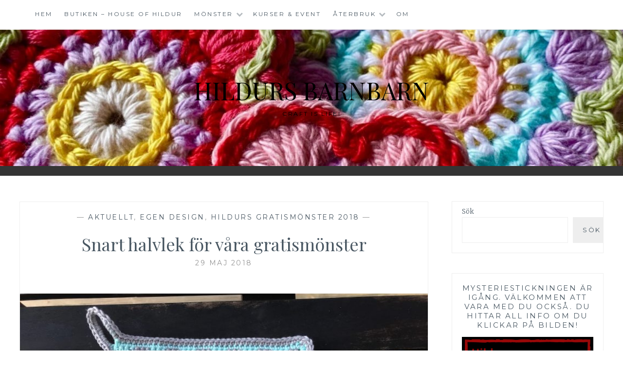

--- FILE ---
content_type: text/html; charset=UTF-8
request_url: https://www.hildursbarnbarn.se/2018/05/29/snart-halvlek-for-vara-gratismonster/
body_size: 19498
content:
<!DOCTYPE html>
<html lang="sv-SE">
<head>
<meta charset="UTF-8">
<meta name="viewport" content="width=device-width, initial-scale=1">
<link rel="profile" href="https://gmpg.org/xfn/11">
<link rel="pingback" href="https://www.hildursbarnbarn.se/xmlrpc.php">

<title>Snart halvlek för våra gratismönster &#8211; Hildurs Barnbarn</title>
<meta name='robots' content='max-image-preview:large' />
<link rel='dns-prefetch' href='//www.googletagmanager.com' />
<link rel='dns-prefetch' href='//fonts.googleapis.com' />
<link rel="alternate" type="application/rss+xml" title="Hildurs Barnbarn &raquo; Webbflöde" href="https://www.hildursbarnbarn.se/feed/" />
<link rel="alternate" type="application/rss+xml" title="Hildurs Barnbarn &raquo; Kommentarsflöde" href="https://www.hildursbarnbarn.se/comments/feed/" />
<link rel="alternate" title="oEmbed (JSON)" type="application/json+oembed" href="https://www.hildursbarnbarn.se/wp-json/oembed/1.0/embed?url=https%3A%2F%2Fwww.hildursbarnbarn.se%2F2018%2F05%2F29%2Fsnart-halvlek-for-vara-gratismonster%2F" />
<link rel="alternate" title="oEmbed (XML)" type="text/xml+oembed" href="https://www.hildursbarnbarn.se/wp-json/oembed/1.0/embed?url=https%3A%2F%2Fwww.hildursbarnbarn.se%2F2018%2F05%2F29%2Fsnart-halvlek-for-vara-gratismonster%2F&#038;format=xml" />
<style id='wp-img-auto-sizes-contain-inline-css' type='text/css'>
img:is([sizes=auto i],[sizes^="auto," i]){contain-intrinsic-size:3000px 1500px}
/*# sourceURL=wp-img-auto-sizes-contain-inline-css */
</style>
<style id='wp-emoji-styles-inline-css' type='text/css'>

	img.wp-smiley, img.emoji {
		display: inline !important;
		border: none !important;
		box-shadow: none !important;
		height: 1em !important;
		width: 1em !important;
		margin: 0 0.07em !important;
		vertical-align: -0.1em !important;
		background: none !important;
		padding: 0 !important;
	}
/*# sourceURL=wp-emoji-styles-inline-css */
</style>
<style id='wp-block-library-inline-css' type='text/css'>
:root{--wp-block-synced-color:#7a00df;--wp-block-synced-color--rgb:122,0,223;--wp-bound-block-color:var(--wp-block-synced-color);--wp-editor-canvas-background:#ddd;--wp-admin-theme-color:#007cba;--wp-admin-theme-color--rgb:0,124,186;--wp-admin-theme-color-darker-10:#006ba1;--wp-admin-theme-color-darker-10--rgb:0,107,160.5;--wp-admin-theme-color-darker-20:#005a87;--wp-admin-theme-color-darker-20--rgb:0,90,135;--wp-admin-border-width-focus:2px}@media (min-resolution:192dpi){:root{--wp-admin-border-width-focus:1.5px}}.wp-element-button{cursor:pointer}:root .has-very-light-gray-background-color{background-color:#eee}:root .has-very-dark-gray-background-color{background-color:#313131}:root .has-very-light-gray-color{color:#eee}:root .has-very-dark-gray-color{color:#313131}:root .has-vivid-green-cyan-to-vivid-cyan-blue-gradient-background{background:linear-gradient(135deg,#00d084,#0693e3)}:root .has-purple-crush-gradient-background{background:linear-gradient(135deg,#34e2e4,#4721fb 50%,#ab1dfe)}:root .has-hazy-dawn-gradient-background{background:linear-gradient(135deg,#faaca8,#dad0ec)}:root .has-subdued-olive-gradient-background{background:linear-gradient(135deg,#fafae1,#67a671)}:root .has-atomic-cream-gradient-background{background:linear-gradient(135deg,#fdd79a,#004a59)}:root .has-nightshade-gradient-background{background:linear-gradient(135deg,#330968,#31cdcf)}:root .has-midnight-gradient-background{background:linear-gradient(135deg,#020381,#2874fc)}:root{--wp--preset--font-size--normal:16px;--wp--preset--font-size--huge:42px}.has-regular-font-size{font-size:1em}.has-larger-font-size{font-size:2.625em}.has-normal-font-size{font-size:var(--wp--preset--font-size--normal)}.has-huge-font-size{font-size:var(--wp--preset--font-size--huge)}.has-text-align-center{text-align:center}.has-text-align-left{text-align:left}.has-text-align-right{text-align:right}.has-fit-text{white-space:nowrap!important}#end-resizable-editor-section{display:none}.aligncenter{clear:both}.items-justified-left{justify-content:flex-start}.items-justified-center{justify-content:center}.items-justified-right{justify-content:flex-end}.items-justified-space-between{justify-content:space-between}.screen-reader-text{border:0;clip-path:inset(50%);height:1px;margin:-1px;overflow:hidden;padding:0;position:absolute;width:1px;word-wrap:normal!important}.screen-reader-text:focus{background-color:#ddd;clip-path:none;color:#444;display:block;font-size:1em;height:auto;left:5px;line-height:normal;padding:15px 23px 14px;text-decoration:none;top:5px;width:auto;z-index:100000}html :where(.has-border-color){border-style:solid}html :where([style*=border-top-color]){border-top-style:solid}html :where([style*=border-right-color]){border-right-style:solid}html :where([style*=border-bottom-color]){border-bottom-style:solid}html :where([style*=border-left-color]){border-left-style:solid}html :where([style*=border-width]){border-style:solid}html :where([style*=border-top-width]){border-top-style:solid}html :where([style*=border-right-width]){border-right-style:solid}html :where([style*=border-bottom-width]){border-bottom-style:solid}html :where([style*=border-left-width]){border-left-style:solid}html :where(img[class*=wp-image-]){height:auto;max-width:100%}:where(figure){margin:0 0 1em}html :where(.is-position-sticky){--wp-admin--admin-bar--position-offset:var(--wp-admin--admin-bar--height,0px)}@media screen and (max-width:600px){html :where(.is-position-sticky){--wp-admin--admin-bar--position-offset:0px}}

/*# sourceURL=wp-block-library-inline-css */
</style><style id='wp-block-search-inline-css' type='text/css'>
.wp-block-search__button{margin-left:10px;word-break:normal}.wp-block-search__button.has-icon{line-height:0}.wp-block-search__button svg{height:1.25em;min-height:24px;min-width:24px;width:1.25em;fill:currentColor;vertical-align:text-bottom}:where(.wp-block-search__button){border:1px solid #ccc;padding:6px 10px}.wp-block-search__inside-wrapper{display:flex;flex:auto;flex-wrap:nowrap;max-width:100%}.wp-block-search__label{width:100%}.wp-block-search.wp-block-search__button-only .wp-block-search__button{box-sizing:border-box;display:flex;flex-shrink:0;justify-content:center;margin-left:0;max-width:100%}.wp-block-search.wp-block-search__button-only .wp-block-search__inside-wrapper{min-width:0!important;transition-property:width}.wp-block-search.wp-block-search__button-only .wp-block-search__input{flex-basis:100%;transition-duration:.3s}.wp-block-search.wp-block-search__button-only.wp-block-search__searchfield-hidden,.wp-block-search.wp-block-search__button-only.wp-block-search__searchfield-hidden .wp-block-search__inside-wrapper{overflow:hidden}.wp-block-search.wp-block-search__button-only.wp-block-search__searchfield-hidden .wp-block-search__input{border-left-width:0!important;border-right-width:0!important;flex-basis:0;flex-grow:0;margin:0;min-width:0!important;padding-left:0!important;padding-right:0!important;width:0!important}:where(.wp-block-search__input){appearance:none;border:1px solid #949494;flex-grow:1;font-family:inherit;font-size:inherit;font-style:inherit;font-weight:inherit;letter-spacing:inherit;line-height:inherit;margin-left:0;margin-right:0;min-width:3rem;padding:8px;text-decoration:unset!important;text-transform:inherit}:where(.wp-block-search__button-inside .wp-block-search__inside-wrapper){background-color:#fff;border:1px solid #949494;box-sizing:border-box;padding:4px}:where(.wp-block-search__button-inside .wp-block-search__inside-wrapper) .wp-block-search__input{border:none;border-radius:0;padding:0 4px}:where(.wp-block-search__button-inside .wp-block-search__inside-wrapper) .wp-block-search__input:focus{outline:none}:where(.wp-block-search__button-inside .wp-block-search__inside-wrapper) :where(.wp-block-search__button){padding:4px 8px}.wp-block-search.aligncenter .wp-block-search__inside-wrapper{margin:auto}.wp-block[data-align=right] .wp-block-search.wp-block-search__button-only .wp-block-search__inside-wrapper{float:right}
/*# sourceURL=https://www.hildursbarnbarn.se/wp-includes/blocks/search/style.min.css */
</style>
<style id='wp-block-paragraph-inline-css' type='text/css'>
.is-small-text{font-size:.875em}.is-regular-text{font-size:1em}.is-large-text{font-size:2.25em}.is-larger-text{font-size:3em}.has-drop-cap:not(:focus):first-letter{float:left;font-size:8.4em;font-style:normal;font-weight:100;line-height:.68;margin:.05em .1em 0 0;text-transform:uppercase}body.rtl .has-drop-cap:not(:focus):first-letter{float:none;margin-left:.1em}p.has-drop-cap.has-background{overflow:hidden}:root :where(p.has-background){padding:1.25em 2.375em}:where(p.has-text-color:not(.has-link-color)) a{color:inherit}p.has-text-align-left[style*="writing-mode:vertical-lr"],p.has-text-align-right[style*="writing-mode:vertical-rl"]{rotate:180deg}
/*# sourceURL=https://www.hildursbarnbarn.se/wp-includes/blocks/paragraph/style.min.css */
</style>
<style id='global-styles-inline-css' type='text/css'>
:root{--wp--preset--aspect-ratio--square: 1;--wp--preset--aspect-ratio--4-3: 4/3;--wp--preset--aspect-ratio--3-4: 3/4;--wp--preset--aspect-ratio--3-2: 3/2;--wp--preset--aspect-ratio--2-3: 2/3;--wp--preset--aspect-ratio--16-9: 16/9;--wp--preset--aspect-ratio--9-16: 9/16;--wp--preset--color--black: #000000;--wp--preset--color--cyan-bluish-gray: #abb8c3;--wp--preset--color--white: #ffffff;--wp--preset--color--pale-pink: #f78da7;--wp--preset--color--vivid-red: #cf2e2e;--wp--preset--color--luminous-vivid-orange: #ff6900;--wp--preset--color--luminous-vivid-amber: #fcb900;--wp--preset--color--light-green-cyan: #7bdcb5;--wp--preset--color--vivid-green-cyan: #00d084;--wp--preset--color--pale-cyan-blue: #8ed1fc;--wp--preset--color--vivid-cyan-blue: #0693e3;--wp--preset--color--vivid-purple: #9b51e0;--wp--preset--gradient--vivid-cyan-blue-to-vivid-purple: linear-gradient(135deg,rgb(6,147,227) 0%,rgb(155,81,224) 100%);--wp--preset--gradient--light-green-cyan-to-vivid-green-cyan: linear-gradient(135deg,rgb(122,220,180) 0%,rgb(0,208,130) 100%);--wp--preset--gradient--luminous-vivid-amber-to-luminous-vivid-orange: linear-gradient(135deg,rgb(252,185,0) 0%,rgb(255,105,0) 100%);--wp--preset--gradient--luminous-vivid-orange-to-vivid-red: linear-gradient(135deg,rgb(255,105,0) 0%,rgb(207,46,46) 100%);--wp--preset--gradient--very-light-gray-to-cyan-bluish-gray: linear-gradient(135deg,rgb(238,238,238) 0%,rgb(169,184,195) 100%);--wp--preset--gradient--cool-to-warm-spectrum: linear-gradient(135deg,rgb(74,234,220) 0%,rgb(151,120,209) 20%,rgb(207,42,186) 40%,rgb(238,44,130) 60%,rgb(251,105,98) 80%,rgb(254,248,76) 100%);--wp--preset--gradient--blush-light-purple: linear-gradient(135deg,rgb(255,206,236) 0%,rgb(152,150,240) 100%);--wp--preset--gradient--blush-bordeaux: linear-gradient(135deg,rgb(254,205,165) 0%,rgb(254,45,45) 50%,rgb(107,0,62) 100%);--wp--preset--gradient--luminous-dusk: linear-gradient(135deg,rgb(255,203,112) 0%,rgb(199,81,192) 50%,rgb(65,88,208) 100%);--wp--preset--gradient--pale-ocean: linear-gradient(135deg,rgb(255,245,203) 0%,rgb(182,227,212) 50%,rgb(51,167,181) 100%);--wp--preset--gradient--electric-grass: linear-gradient(135deg,rgb(202,248,128) 0%,rgb(113,206,126) 100%);--wp--preset--gradient--midnight: linear-gradient(135deg,rgb(2,3,129) 0%,rgb(40,116,252) 100%);--wp--preset--font-size--small: 13px;--wp--preset--font-size--medium: 20px;--wp--preset--font-size--large: 36px;--wp--preset--font-size--x-large: 42px;--wp--preset--spacing--20: 0.44rem;--wp--preset--spacing--30: 0.67rem;--wp--preset--spacing--40: 1rem;--wp--preset--spacing--50: 1.5rem;--wp--preset--spacing--60: 2.25rem;--wp--preset--spacing--70: 3.38rem;--wp--preset--spacing--80: 5.06rem;--wp--preset--shadow--natural: 6px 6px 9px rgba(0, 0, 0, 0.2);--wp--preset--shadow--deep: 12px 12px 50px rgba(0, 0, 0, 0.4);--wp--preset--shadow--sharp: 6px 6px 0px rgba(0, 0, 0, 0.2);--wp--preset--shadow--outlined: 6px 6px 0px -3px rgb(255, 255, 255), 6px 6px rgb(0, 0, 0);--wp--preset--shadow--crisp: 6px 6px 0px rgb(0, 0, 0);}:where(.is-layout-flex){gap: 0.5em;}:where(.is-layout-grid){gap: 0.5em;}body .is-layout-flex{display: flex;}.is-layout-flex{flex-wrap: wrap;align-items: center;}.is-layout-flex > :is(*, div){margin: 0;}body .is-layout-grid{display: grid;}.is-layout-grid > :is(*, div){margin: 0;}:where(.wp-block-columns.is-layout-flex){gap: 2em;}:where(.wp-block-columns.is-layout-grid){gap: 2em;}:where(.wp-block-post-template.is-layout-flex){gap: 1.25em;}:where(.wp-block-post-template.is-layout-grid){gap: 1.25em;}.has-black-color{color: var(--wp--preset--color--black) !important;}.has-cyan-bluish-gray-color{color: var(--wp--preset--color--cyan-bluish-gray) !important;}.has-white-color{color: var(--wp--preset--color--white) !important;}.has-pale-pink-color{color: var(--wp--preset--color--pale-pink) !important;}.has-vivid-red-color{color: var(--wp--preset--color--vivid-red) !important;}.has-luminous-vivid-orange-color{color: var(--wp--preset--color--luminous-vivid-orange) !important;}.has-luminous-vivid-amber-color{color: var(--wp--preset--color--luminous-vivid-amber) !important;}.has-light-green-cyan-color{color: var(--wp--preset--color--light-green-cyan) !important;}.has-vivid-green-cyan-color{color: var(--wp--preset--color--vivid-green-cyan) !important;}.has-pale-cyan-blue-color{color: var(--wp--preset--color--pale-cyan-blue) !important;}.has-vivid-cyan-blue-color{color: var(--wp--preset--color--vivid-cyan-blue) !important;}.has-vivid-purple-color{color: var(--wp--preset--color--vivid-purple) !important;}.has-black-background-color{background-color: var(--wp--preset--color--black) !important;}.has-cyan-bluish-gray-background-color{background-color: var(--wp--preset--color--cyan-bluish-gray) !important;}.has-white-background-color{background-color: var(--wp--preset--color--white) !important;}.has-pale-pink-background-color{background-color: var(--wp--preset--color--pale-pink) !important;}.has-vivid-red-background-color{background-color: var(--wp--preset--color--vivid-red) !important;}.has-luminous-vivid-orange-background-color{background-color: var(--wp--preset--color--luminous-vivid-orange) !important;}.has-luminous-vivid-amber-background-color{background-color: var(--wp--preset--color--luminous-vivid-amber) !important;}.has-light-green-cyan-background-color{background-color: var(--wp--preset--color--light-green-cyan) !important;}.has-vivid-green-cyan-background-color{background-color: var(--wp--preset--color--vivid-green-cyan) !important;}.has-pale-cyan-blue-background-color{background-color: var(--wp--preset--color--pale-cyan-blue) !important;}.has-vivid-cyan-blue-background-color{background-color: var(--wp--preset--color--vivid-cyan-blue) !important;}.has-vivid-purple-background-color{background-color: var(--wp--preset--color--vivid-purple) !important;}.has-black-border-color{border-color: var(--wp--preset--color--black) !important;}.has-cyan-bluish-gray-border-color{border-color: var(--wp--preset--color--cyan-bluish-gray) !important;}.has-white-border-color{border-color: var(--wp--preset--color--white) !important;}.has-pale-pink-border-color{border-color: var(--wp--preset--color--pale-pink) !important;}.has-vivid-red-border-color{border-color: var(--wp--preset--color--vivid-red) !important;}.has-luminous-vivid-orange-border-color{border-color: var(--wp--preset--color--luminous-vivid-orange) !important;}.has-luminous-vivid-amber-border-color{border-color: var(--wp--preset--color--luminous-vivid-amber) !important;}.has-light-green-cyan-border-color{border-color: var(--wp--preset--color--light-green-cyan) !important;}.has-vivid-green-cyan-border-color{border-color: var(--wp--preset--color--vivid-green-cyan) !important;}.has-pale-cyan-blue-border-color{border-color: var(--wp--preset--color--pale-cyan-blue) !important;}.has-vivid-cyan-blue-border-color{border-color: var(--wp--preset--color--vivid-cyan-blue) !important;}.has-vivid-purple-border-color{border-color: var(--wp--preset--color--vivid-purple) !important;}.has-vivid-cyan-blue-to-vivid-purple-gradient-background{background: var(--wp--preset--gradient--vivid-cyan-blue-to-vivid-purple) !important;}.has-light-green-cyan-to-vivid-green-cyan-gradient-background{background: var(--wp--preset--gradient--light-green-cyan-to-vivid-green-cyan) !important;}.has-luminous-vivid-amber-to-luminous-vivid-orange-gradient-background{background: var(--wp--preset--gradient--luminous-vivid-amber-to-luminous-vivid-orange) !important;}.has-luminous-vivid-orange-to-vivid-red-gradient-background{background: var(--wp--preset--gradient--luminous-vivid-orange-to-vivid-red) !important;}.has-very-light-gray-to-cyan-bluish-gray-gradient-background{background: var(--wp--preset--gradient--very-light-gray-to-cyan-bluish-gray) !important;}.has-cool-to-warm-spectrum-gradient-background{background: var(--wp--preset--gradient--cool-to-warm-spectrum) !important;}.has-blush-light-purple-gradient-background{background: var(--wp--preset--gradient--blush-light-purple) !important;}.has-blush-bordeaux-gradient-background{background: var(--wp--preset--gradient--blush-bordeaux) !important;}.has-luminous-dusk-gradient-background{background: var(--wp--preset--gradient--luminous-dusk) !important;}.has-pale-ocean-gradient-background{background: var(--wp--preset--gradient--pale-ocean) !important;}.has-electric-grass-gradient-background{background: var(--wp--preset--gradient--electric-grass) !important;}.has-midnight-gradient-background{background: var(--wp--preset--gradient--midnight) !important;}.has-small-font-size{font-size: var(--wp--preset--font-size--small) !important;}.has-medium-font-size{font-size: var(--wp--preset--font-size--medium) !important;}.has-large-font-size{font-size: var(--wp--preset--font-size--large) !important;}.has-x-large-font-size{font-size: var(--wp--preset--font-size--x-large) !important;}
/*# sourceURL=global-styles-inline-css */
</style>

<style id='classic-theme-styles-inline-css' type='text/css'>
/*! This file is auto-generated */
.wp-block-button__link{color:#fff;background-color:#32373c;border-radius:9999px;box-shadow:none;text-decoration:none;padding:calc(.667em + 2px) calc(1.333em + 2px);font-size:1.125em}.wp-block-file__button{background:#32373c;color:#fff;text-decoration:none}
/*# sourceURL=/wp-includes/css/classic-themes.min.css */
</style>
<link rel='stylesheet' id='anissa-style-css' href='https://www.hildursbarnbarn.se/wp-content/themes/anissa/style.css?ver=b9f717e622ae5389f0846697b219bf71' type='text/css' media='all' />
<link rel='stylesheet' id='anissa-fonts-css' href='https://fonts.googleapis.com/css?family=Playfair+Display%3A400%2C700%7CMontserrat%3A400%2C700%7CMerriweather%3A400%2C300%2C700&#038;subset=latin%2Clatin-ext' type='text/css' media='all' />
<link rel='stylesheet' id='anissa-fontawesome-css' href='https://www.hildursbarnbarn.se/wp-content/themes/anissa/fonts/font-awesome.css?ver=4.3.0' type='text/css' media='all' />
<script type="text/javascript" src="https://www.hildursbarnbarn.se/wp-includes/js/jquery/jquery.min.js?ver=3.7.1" id="jquery-core-js"></script>
<script type="text/javascript" src="https://www.hildursbarnbarn.se/wp-includes/js/jquery/jquery-migrate.min.js?ver=3.4.1" id="jquery-migrate-js"></script>

<!-- Kodblock för ”Google-tagg (gtag.js)” tillagt av Site Kit -->
<!-- Kodblock för ”Google Analytics” tillagt av Site Kit -->
<script type="text/javascript" src="https://www.googletagmanager.com/gtag/js?id=GT-P3H3FQB" id="google_gtagjs-js" async></script>
<script type="text/javascript" id="google_gtagjs-js-after">
/* <![CDATA[ */
window.dataLayer = window.dataLayer || [];function gtag(){dataLayer.push(arguments);}
gtag("set","linker",{"domains":["www.hildursbarnbarn.se"]});
gtag("js", new Date());
gtag("set", "developer_id.dZTNiMT", true);
gtag("config", "GT-P3H3FQB");
 window._googlesitekit = window._googlesitekit || {}; window._googlesitekit.throttledEvents = []; window._googlesitekit.gtagEvent = (name, data) => { var key = JSON.stringify( { name, data } ); if ( !! window._googlesitekit.throttledEvents[ key ] ) { return; } window._googlesitekit.throttledEvents[ key ] = true; setTimeout( () => { delete window._googlesitekit.throttledEvents[ key ]; }, 5 ); gtag( "event", name, { ...data, event_source: "site-kit" } ); }; 
//# sourceURL=google_gtagjs-js-after
/* ]]> */
</script>
<script type="text/javascript" src="https://www.hildursbarnbarn.se/wp-content/plugins/google-analyticator/external-tracking.min.js?ver=6.5.7" id="ga-external-tracking-js"></script>
<link rel="https://api.w.org/" href="https://www.hildursbarnbarn.se/wp-json/" /><link rel="alternate" title="JSON" type="application/json" href="https://www.hildursbarnbarn.se/wp-json/wp/v2/posts/6471" /><link rel="EditURI" type="application/rsd+xml" title="RSD" href="https://www.hildursbarnbarn.se/xmlrpc.php?rsd" />
<link rel="canonical" href="https://www.hildursbarnbarn.se/2018/05/29/snart-halvlek-for-vara-gratismonster/" />
<meta name="generator" content="Site Kit by Google 1.171.0" /><style type="text/css">.recentcomments a{display:inline !important;padding:0 !important;margin:0 !important;}</style>
		<style type="text/css" id="custom-header-image">
			.site-branding:before {
				background-image: url( https://www.hildursbarnbarn.se/wp-content/uploads/2024/04/cropped-e257386e-ab92-4c06-9fc7-c532a0d65346-1.jpg);
				background-position: center;
				background-repeat: no-repeat;
				background-size: cover;
				content: "";
				display: block;
				position: absolute;
				top: 0;
				left: 0;
				width: 100%;
				height: 100%;
				z-index:-1;
			}
		</style>
		<style type="text/css">
			.site-title a,
		.site-description {
			color: #000000;
		}
		</style>
	<!-- Google Analytics Tracking by Google Analyticator 6.5.7 -->
<script type="text/javascript">
    var analyticsFileTypes = [];
    var analyticsSnippet = 'disabled';
    var analyticsEventTracking = 'enabled';
</script>
<script type="text/javascript">
	(function(i,s,o,g,r,a,m){i['GoogleAnalyticsObject']=r;i[r]=i[r]||function(){
	(i[r].q=i[r].q||[]).push(arguments)},i[r].l=1*new Date();a=s.createElement(o),
	m=s.getElementsByTagName(o)[0];a.async=1;a.src=g;m.parentNode.insertBefore(a,m)
	})(window,document,'script','//www.google-analytics.com/analytics.js','ga');
	ga('create', 'UA-12279610-3', 'auto');
 
	\n  (function(i,s,o,g,r,a,m){i[\'GoogleAnalyticsObject\']=r;i[r]=i[r]||function(){\n  (i[r].q=i[r].q||[]).push(arguments)},i[r].l=1*new Date();a=s.createElement(o),\n  m=s.getElementsByTagName(o)[0];a.async=1;a.src=g;m.parentNode.insertBefore(a,m)\n  })(window,document,\'script\',\'https://www.google-analytics.com/analytics.js\',\'ga\');\n\n  ga(\'create\', \'UA-12279610-3\', \'auto\');\n  ga(\'send\', \'pageview\');\n\n\n	ga('send', 'pageview');
</script>
</head>

<body data-rsssl=1 class="wp-singular post-template-default single single-post postid-6471 single-format-standard wp-theme-anissa group-blog">

<div id="page" class="hfeed site">
	<a class="skip-link screen-reader-text" href="#content">Hoppa till innehåll</a>

	<header id="masthead" class="site-header" role="banner">
		<nav id="site-navigation" class="main-navigation clear" role="navigation">
			<button class="menu-toggle" aria-controls="primary-menu" aria-expanded="false">Meny</button>
			<div class="menu-innehall-container"><ul id="primary-menu" class="menu"><li id="menu-item-4632" class="menu-item menu-item-type-custom menu-item-object-custom menu-item-home menu-item-4632"><a href="https://www.hildursbarnbarn.se/">Hem</a></li>
<li id="menu-item-4633" class="menu-item menu-item-type-post_type menu-item-object-page menu-item-4633"><a href="https://www.hildursbarnbarn.se/produkter/">Butiken – House of Hildur</a></li>
<li id="menu-item-4747" class="menu-item menu-item-type-post_type menu-item-object-page menu-item-has-children menu-item-4747"><a href="https://www.hildursbarnbarn.se/produkter/monster/">Mönster</a>
<ul class="sub-menu">
	<li id="menu-item-7648" class="menu-item menu-item-type-post_type menu-item-object-page menu-item-has-children menu-item-7648"><a href="https://www.hildursbarnbarn.se/produkter/monster/disktrasor-och-annat-till-hemmet/">Disktrasor</a>
	<ul class="sub-menu">
		<li id="menu-item-8715" class="menu-item menu-item-type-post_type menu-item-object-page menu-item-8715"><a href="https://www.hildursbarnbarn.se/disktrasan-parlan/">Disktrasan Pärlan</a></li>
		<li id="menu-item-8716" class="menu-item menu-item-type-post_type menu-item-object-page menu-item-8716"><a href="https://www.hildursbarnbarn.se/disktrasan-vera/">Disktrasan Vera</a></li>
		<li id="menu-item-8270" class="menu-item menu-item-type-post_type menu-item-object-page menu-item-8270"><a href="https://www.hildursbarnbarn.se/produkter/monster/disktrasor-och-annat-till-hemmet/lucka-2-disktrasan-stjarnglans/">Lucka 2 – Disktrasan Stjärnglans</a></li>
		<li id="menu-item-8257" class="menu-item menu-item-type-post_type menu-item-object-page menu-item-8257"><a href="https://www.hildursbarnbarn.se/produkter/monster/disktrasor-och-annat-till-hemmet/lucka-1-den-schackrutiga-disktrasan/">Lucka 1 – Den schackrutiga Disktrasan</a></li>
		<li id="menu-item-7251" class="menu-item menu-item-type-post_type menu-item-object-page menu-item-7251"><a href="https://www.hildursbarnbarn.se/produkter/monster/disktrasor-och-annat-till-hemmet/juni-disktrasan-smorblomma/">Disktrasan Smörblomma</a></li>
		<li id="menu-item-7472" class="menu-item menu-item-type-post_type menu-item-object-page menu-item-7472"><a href="https://www.hildursbarnbarn.se/produkter/monster/disktrasor-och-annat-till-hemmet/augusti-disktrasan-droppar/">Disktrasan Droppar</a></li>
		<li id="menu-item-6322" class="menu-item menu-item-type-post_type menu-item-object-page menu-item-6322"><a href="https://www.hildursbarnbarn.se/produkter/monster/disktrasor-och-annat-till-hemmet/februari-disktrasan-puts-vack/">Disktrasan PUTS VÄCK!</a></li>
		<li id="menu-item-6411" class="menu-item menu-item-type-post_type menu-item-object-page menu-item-6411"><a href="https://www.hildursbarnbarn.se/produkter/monster/disktrasor-och-annat-till-hemmet/mars-disktrasan-glad-pask/">Disktrasan Glad Påsk</a></li>
		<li id="menu-item-6588" class="menu-item menu-item-type-post_type menu-item-object-page menu-item-6588"><a href="https://www.hildursbarnbarn.se/produkter/monster/disktrasor-och-annat-till-hemmet/augusti-disktrasan-rent-hus/">Disktrasan RENT HUS!</a></li>
		<li id="menu-item-7614" class="menu-item menu-item-type-post_type menu-item-object-page menu-item-7614"><a href="https://www.hildursbarnbarn.se/produkter/monster/disktrasor-och-annat-till-hemmet/adventskalender-lucka-1-disktrasan-hjartat/">Disktrasan Hjärtat</a></li>
		<li id="menu-item-7613" class="menu-item menu-item-type-post_type menu-item-object-page menu-item-7613"><a href="https://www.hildursbarnbarn.se/produkter/monster/disktrasor-och-annat-till-hemmet/adventskalender-lucka-2-disktrasan-granen/">Disktrasan Granen</a></li>
		<li id="menu-item-7596" class="menu-item menu-item-type-post_type menu-item-object-page menu-item-7596"><a href="https://www.hildursbarnbarn.se/produkter/monster/disktrasor-och-annat-till-hemmet/hildurs-adventskalender-lucka-3-disktrasan-stjarnan/">Disktrasan Stjärnan</a></li>
		<li id="menu-item-7609" class="menu-item menu-item-type-post_type menu-item-object-page menu-item-7609"><a href="https://www.hildursbarnbarn.se/produkter/monster/disktrasor-och-annat-till-hemmet/hildurs-adventskalender-lucka-4-disktrasan-ernst/">Disktrasan Ernst</a></li>
		<li id="menu-item-6107" class="menu-item menu-item-type-post_type menu-item-object-page menu-item-6107"><a href="https://www.hildursbarnbarn.se/produkter/monster/disktrasor-och-annat-till-hemmet/disktrasan-julgranen/">Disktrasan Julgranen</a></li>
		<li id="menu-item-6057" class="menu-item menu-item-type-post_type menu-item-object-page menu-item-6057"><a href="https://www.hildursbarnbarn.se/produkter/monster/disktrasor-och-annat-till-hemmet/disktrasan-julhjarta/">Disktrasan Julhjärta</a></li>
		<li id="menu-item-6205" class="menu-item menu-item-type-post_type menu-item-object-page menu-item-6205"><a href="https://www.hildursbarnbarn.se/produkter/monster/disktrasor-och-annat-till-hemmet/disktrasan-god-jul/">Disktrasan God Jul</a></li>
		<li id="menu-item-4810" class="menu-item menu-item-type-post_type menu-item-object-page menu-item-4810"><a href="https://www.hildursbarnbarn.se/produkter/monster/disktrasor-och-annat-till-hemmet/vinterviken-stickad-disktrasa/">Disktrasan Vinterviken</a></li>
		<li id="menu-item-4804" class="menu-item menu-item-type-post_type menu-item-object-page menu-item-4804"><a href="https://www.hildursbarnbarn.se/produkter/monster/disktrasor-och-annat-till-hemmet/disktrasor-till-torpet-del-1/">Sommarvind – Disktrasor till torpet del 1</a></li>
		<li id="menu-item-4895" class="menu-item menu-item-type-post_type menu-item-object-page menu-item-4895"><a href="https://www.hildursbarnbarn.se/produkter/monster/disktrasor-och-annat-till-hemmet/sommarvind-disktrasor-till-torpet-del-2/">Sommarvind – Disktrasor till torpet del 2</a></li>
		<li id="menu-item-4913" class="menu-item menu-item-type-post_type menu-item-object-page menu-item-4913"><a href="https://www.hildursbarnbarn.se/produkter/monster/disktrasor-och-annat-till-hemmet/produktermonsterhildurs-arstider-2016disktrasor-till-torpet-del-3/">Sommarvind – Disktrasor till torpet del 3</a></li>
		<li id="menu-item-4814" class="menu-item menu-item-type-post_type menu-item-object-page menu-item-4814"><a href="https://www.hildursbarnbarn.se/produkter/monster/disktrasor-och-annat-till-hemmet/april-disktrasan-alma/">Disktrasan Alma</a></li>
		<li id="menu-item-4818" class="menu-item menu-item-type-post_type menu-item-object-page menu-item-4818"><a href="https://www.hildursbarnbarn.se/produkter/monster/disktrasor-och-annat-till-hemmet/augusti-disktrasan-barbro/">Disktrasan Barbro</a></li>
		<li id="menu-item-4813" class="menu-item menu-item-type-post_type menu-item-object-page menu-item-4813"><a href="https://www.hildursbarnbarn.se/produkter/monster/disktrasor-och-annat-till-hemmet/mars-disktrasan-birgit/">Disktrasan Birgit</a></li>
		<li id="menu-item-4812" class="menu-item menu-item-type-post_type menu-item-object-page menu-item-4812"><a href="https://www.hildursbarnbarn.se/produkter/monster/disktrasor-och-annat-till-hemmet/februari-disktrasan-ester/">Disktrasan Ester</a></li>
		<li id="menu-item-4820" class="menu-item menu-item-type-post_type menu-item-object-page menu-item-4820"><a href="https://www.hildursbarnbarn.se/produkter/monster/disktrasor-och-annat-till-hemmet/oktober-disktrasan-greta/">Disktrasan Greta</a></li>
		<li id="menu-item-4821" class="menu-item menu-item-type-post_type menu-item-object-page menu-item-4821"><a href="https://www.hildursbarnbarn.se/produkter/monster/disktrasor-och-annat-till-hemmet/november-disktrasan-hanna/">Disktrasan Hanna</a></li>
		<li id="menu-item-4819" class="menu-item menu-item-type-post_type menu-item-object-page menu-item-4819"><a href="https://www.hildursbarnbarn.se/produkter/monster/disktrasor-och-annat-till-hemmet/september-disktrasan-ida/">Disktrasan Ida</a></li>
		<li id="menu-item-4822" class="menu-item menu-item-type-post_type menu-item-object-page menu-item-4822"><a href="https://www.hildursbarnbarn.se/produkter/monster/disktrasor-och-annat-till-hemmet/december-disktrasan-inga/">Disktrasan Inga</a></li>
		<li id="menu-item-4816" class="menu-item menu-item-type-post_type menu-item-object-page menu-item-4816"><a href="https://www.hildursbarnbarn.se/produkter/monster/disktrasor-och-annat-till-hemmet/juni-disktrasan-lissy/">Disktrasan Lissy</a></li>
		<li id="menu-item-4817" class="menu-item menu-item-type-post_type menu-item-object-page menu-item-4817"><a href="https://www.hildursbarnbarn.se/produkter/monster/disktrasor-och-annat-till-hemmet/juli-disktrasan-marta/">Disktrasan Marta</a></li>
		<li id="menu-item-4811" class="menu-item menu-item-type-post_type menu-item-object-page menu-item-4811"><a href="https://www.hildursbarnbarn.se/produkter/monster/disktrasor-och-annat-till-hemmet/januari-disktrasan-rut/">Disktrasan Rut</a></li>
		<li id="menu-item-4815" class="menu-item menu-item-type-post_type menu-item-object-page menu-item-4815"><a href="https://www.hildursbarnbarn.se/produkter/monster/disktrasor-och-annat-till-hemmet/maj-disktrasan-signe/">Disktrasan Signe</a></li>
	</ul>
</li>
	<li id="menu-item-7733" class="menu-item menu-item-type-post_type menu-item-object-page menu-item-has-children menu-item-7733"><a href="https://www.hildursbarnbarn.se/produkter/monster/grytlappar/">Grytlappar</a>
	<ul class="sub-menu">
		<li id="menu-item-8726" class="menu-item menu-item-type-post_type menu-item-object-page menu-item-8726"><a href="https://www.hildursbarnbarn.se/produkter/monster/grytlappar/marias-grytlappar-i-soft-cotton/">Marias Grytlappar i Soft Cotton</a></li>
		<li id="menu-item-8728" class="menu-item menu-item-type-post_type menu-item-object-page menu-item-8728"><a href="https://www.hildursbarnbarn.se/produkter/monster/grytlappar/vaffelvirkade-grytlappar/">Våffelvirkade grytlappar</a></li>
		<li id="menu-item-8727" class="menu-item menu-item-type-post_type menu-item-object-page menu-item-8727"><a href="https://www.hildursbarnbarn.se/produkter/monster/grytlappar/den-randiga-grytlappen/">Den randiga grytlappen</a></li>
		<li id="menu-item-8049" class="menu-item menu-item-type-post_type menu-item-object-page menu-item-8049"><a href="https://www.hildursbarnbarn.se/produkter/monster/grytlappar/grytlapparna-hett-och-grill/">Grytlapparna Hett och Grill</a></li>
		<li id="menu-item-6410" class="menu-item menu-item-type-post_type menu-item-object-page menu-item-6410"><a href="https://www.hildursbarnbarn.se/produkter/monster/disktrasor-och-annat-till-hemmet/april-grytlappen-retrorutan/">Grytlappen Retrorutan</a></li>
		<li id="menu-item-4824" class="menu-item menu-item-type-post_type menu-item-object-page menu-item-4824"><a href="https://www.hildursbarnbarn.se/produkter/monster/disktrasor-och-annat-till-hemmet/gratismonster-grytlapp/">Britt grytlapp</a></li>
		<li id="menu-item-7549" class="menu-item menu-item-type-post_type menu-item-object-page menu-item-7549"><a href="https://www.hildursbarnbarn.se/produkter/monster/disktrasor-och-annat-till-hemmet/november-den-prickiga-grytlappen-for-alla-arstider/">Den prickiga grytlappen för alla årstider</a></li>
		<li id="menu-item-4972" class="menu-item menu-item-type-post_type menu-item-object-page menu-item-4972"><a href="https://www.hildursbarnbarn.se/produkter/monster/disktrasor-och-annat-till-hemmet/hostglod-tvafargade-grytlappar/">Höstglöd – Tvåfärgade grytlappar</a></li>
		<li id="menu-item-4808" class="menu-item menu-item-type-post_type menu-item-object-page menu-item-4808"><a href="https://www.hildursbarnbarn.se/produkter/monster/disktrasor-och-annat-till-hemmet/vinterviken-stickad-grytlapp/">Vinterviken – Stickad Grytlapp</a></li>
	</ul>
</li>
	<li id="menu-item-7732" class="menu-item menu-item-type-post_type menu-item-object-page menu-item-has-children menu-item-7732"><a href="https://www.hildursbarnbarn.se/produkter/monster/ovrigt-till-hemmet/">Övrigt till hemmet</a>
	<ul class="sub-menu">
		<li id="menu-item-7120" class="menu-item menu-item-type-post_type menu-item-object-page menu-item-7120"><a href="https://www.hildursbarnbarn.se/produkter/monster/disktrasor-och-annat-till-hemmet/mars-virkad-korg-i-lovikkagarn/">Virkad korg i Lovikkagarn</a></li>
		<li id="menu-item-4809" class="menu-item menu-item-type-post_type menu-item-object-page menu-item-4809"><a href="https://www.hildursbarnbarn.se/produkter/monster/disktrasor-och-annat-till-hemmet/vinterviken-stickad-handduk/">Vinterviken – stickad handduk</a></li>
	</ul>
</li>
	<li id="menu-item-7651" class="menu-item menu-item-type-post_type menu-item-object-page menu-item-has-children menu-item-7651"><a href="https://www.hildursbarnbarn.se/produkter/monster/mossor/">Mössor</a>
	<ul class="sub-menu">
		<li id="menu-item-8258" class="menu-item menu-item-type-post_type menu-item-object-page menu-item-8258"><a href="https://www.hildursbarnbarn.se/produkter/monster/mossor/mossa-med-tofs/">Mössa med tofs</a></li>
		<li id="menu-item-7471" class="menu-item menu-item-type-post_type menu-item-object-page menu-item-7471"><a href="https://www.hildursbarnbarn.se/produkter/monster/mossor/september-ludde-majas-mossa/">Ludde &#038; Majas mössa</a></li>
		<li id="menu-item-6112" class="menu-item menu-item-type-post_type menu-item-object-page menu-item-6112"><a href="https://www.hildursbarnbarn.se/produkter/monster/mossor/mossan-alma/">Mössan Alma</a></li>
		<li id="menu-item-6148" class="menu-item menu-item-type-post_type menu-item-object-page menu-item-6148"><a href="https://www.hildursbarnbarn.se/produkter/monster/mossor/appemossan/">Äppelmössan</a></li>
	</ul>
</li>
	<li id="menu-item-7649" class="menu-item menu-item-type-post_type menu-item-object-page menu-item-has-children menu-item-7649"><a href="https://www.hildursbarnbarn.se/produkter/monster/sjalar-och-halsdukar/">Sjalar och Halsdukar</a>
	<ul class="sub-menu">
		<li id="menu-item-8725" class="menu-item menu-item-type-post_type menu-item-object-page menu-item-8725"><a href="https://www.hildursbarnbarn.se/produkter/monster/mossor/marias-maffiga-halsduk-i-lovikka/">Marias maffiga halsduk i Lovikka</a></li>
		<li id="menu-item-8719" class="menu-item menu-item-type-post_type menu-item-object-page menu-item-8719"><a href="https://www.hildursbarnbarn.se/produkter/monster/sjalar-och-halsdukar/halskrage-delux/">Halskrage Delux!</a></li>
		<li id="menu-item-8720" class="menu-item menu-item-type-post_type menu-item-object-page menu-item-8720"><a href="https://www.hildursbarnbarn.se/produkter/monster/sjalar-och-halsdukar/gustafs-halsduk/">Gustafs Halsduk</a></li>
		<li id="menu-item-8050" class="menu-item menu-item-type-post_type menu-item-object-page menu-item-8050"><a href="https://www.hildursbarnbarn.se/produkter/monster/sjalar-och-halsdukar/mormor-hildurs-sjal-2-0/">Mormor Hildurs sjal 2.0</a></li>
		<li id="menu-item-7119" class="menu-item menu-item-type-post_type menu-item-object-page menu-item-7119"><a href="https://www.hildursbarnbarn.se/produkter/monster/sjalar-och-halsdukar/april-martas-halsduk/">Martas halsduk</a></li>
		<li id="menu-item-6323" class="menu-item menu-item-type-post_type menu-item-object-page menu-item-6323"><a href="https://www.hildursbarnbarn.se/produkter/monster/sjalar-och-halsdukar/januari-mayas-sjal/">Mayas sjal</a></li>
		<li id="menu-item-6935" class="menu-item menu-item-type-post_type menu-item-object-page menu-item-6935"><a href="https://www.hildursbarnbarn.se/produkter/monster/sjalar-och-halsdukar/november-vintergatan-en-sjal-full-av-stjarnor/">Vintergatan – en sjal full av stjärnor!</a></li>
		<li id="menu-item-4805" class="menu-item menu-item-type-post_type menu-item-object-page menu-item-4805"><a href="https://www.hildursbarnbarn.se/produkter/monster/sjalar-och-halsdukar/varyra-en-randig-sjal/">Vårayra – en randig sjal</a></li>
		<li id="menu-item-5772" class="menu-item menu-item-type-post_type menu-item-object-page menu-item-5772"><a href="https://www.hildursbarnbarn.se/produkter/monster/sjalar-och-halsdukar/september-mormor-hildurs-sjal/">Mormor Hildurs sjal</a></li>
		<li id="menu-item-5507" class="menu-item menu-item-type-post_type menu-item-object-page menu-item-5507"><a href="https://www.hildursbarnbarn.se/produkter/monster/sjalar-och-halsdukar/april-spira-en-natt-varsjal/">Spira en nätt vårsjal!</a></li>
		<li id="menu-item-5611" class="menu-item menu-item-type-post_type menu-item-object-page menu-item-5611"><a href="https://www.hildursbarnbarn.se/produkter/monster/sjalar-och-halsdukar/juni-hildurs-ratt-randiga-linsjal/">Hildurs rätt randiga linsjal</a></li>
		<li id="menu-item-7473" class="menu-item menu-item-type-post_type menu-item-object-page menu-item-7473"><a href="https://www.hildursbarnbarn.se/produkter/monster/sjalar-och-halsdukar/juli-sjalen-sommarang/">Sjalen Sommaräng</a></li>
		<li id="menu-item-5441" class="menu-item menu-item-type-post_type menu-item-object-page menu-item-5441"><a href="https://www.hildursbarnbarn.se/produkter/monster/sjalar-och-halsdukar/mars-isidor-den-maffiga-halskragen/">Isidor den maffiga halskragen!</a></li>
		<li id="menu-item-5040" class="menu-item menu-item-type-post_type menu-item-object-page menu-item-5040"><a href="https://www.hildursbarnbarn.se/produkter/monster/sjalar-och-halsdukar/hostglod-tvafargad-halskrage-i-hubro/">Höstglöd – tvåfärgad halskrage i Hubro</a></li>
	</ul>
</li>
	<li id="menu-item-7650" class="menu-item menu-item-type-post_type menu-item-object-page menu-item-has-children menu-item-7650"><a href="https://www.hildursbarnbarn.se/produkter/monster/sockor/">Sockor</a>
	<ul class="sub-menu">
		<li id="menu-item-6769" class="menu-item menu-item-type-post_type menu-item-object-page menu-item-6769"><a href="https://www.hildursbarnbarn.se/produkter/monster/sockor/oktober-britts-sockor-med-olika-flator/">Britts sockor med olika flätor</a></li>
		<li id="menu-item-7121" class="menu-item menu-item-type-post_type menu-item-object-page menu-item-7121"><a href="https://www.hildursbarnbarn.se/produkter/monster/sockor/februari-esters-vardagssockor/">Esters vardagssockor</a></li>
		<li id="menu-item-7470" class="menu-item menu-item-type-post_type menu-item-object-page menu-item-7470"><a href="https://www.hildursbarnbarn.se/produkter/monster/sockor/oktober-tant-birgits-sockor/">Tant Birgits Sockor</a></li>
	</ul>
</li>
	<li id="menu-item-7652" class="menu-item menu-item-type-post_type menu-item-object-page menu-item-has-children menu-item-7652"><a href="https://www.hildursbarnbarn.se/produkter/monster/vantar-och-muddar/">Vantar och Muddar</a>
	<ul class="sub-menu">
		<li id="menu-item-8261" class="menu-item menu-item-type-post_type menu-item-object-page menu-item-8261"><a href="https://www.hildursbarnbarn.se/produkter/monster/vantar-och-muddar/arizona/">Arizona</a></li>
		<li id="menu-item-6933" class="menu-item menu-item-type-post_type menu-item-object-page menu-item-6933"><a href="https://www.hildursbarnbarn.se/produkter/monster/vantar-och-muddar/september-almas-muddar/">Almas muddar</a></li>
		<li id="menu-item-6559" class="menu-item menu-item-type-post_type menu-item-object-page menu-item-6559"><a href="https://www.hildursbarnbarn.se/produkter/monster/vantar-och-muddar/juli-emilias-muddar/">Emilias Muddar</a></li>
		<li id="menu-item-5377" class="menu-item menu-item-type-post_type menu-item-object-page menu-item-5377"><a href="https://www.hildursbarnbarn.se/produkter/monster/vantar-och-muddar/januari-enkla-muddar/">Enkla virkade muddar</a></li>
		<li id="menu-item-5725" class="menu-item menu-item-type-post_type menu-item-object-page menu-item-5725"><a href="https://www.hildursbarnbarn.se/produkter/monster/vantar-och-muddar/augusti-hannas-muddar/">Hannas muddar</a></li>
		<li id="menu-item-5406" class="menu-item menu-item-type-post_type menu-item-object-page menu-item-5406"><a href="https://www.hildursbarnbarn.se/produkter/monster/vantar-och-muddar/februari-hjartliga-stickade-muddar/">Hjärtliga stickade muddar</a></li>
		<li id="menu-item-7122" class="menu-item menu-item-type-post_type menu-item-object-page menu-item-7122"><a href="https://www.hildursbarnbarn.se/produkter/monster/vantar-och-muddar/januari-idas-muddar/">Idas muddar</a></li>
		<li id="menu-item-4823" class="menu-item menu-item-type-post_type menu-item-object-page menu-item-4823"><a href="https://www.hildursbarnbarn.se/produkter/monster/vantar-och-muddar/tant-birgits-muddar/">Tant Birgits muddar</a></li>
		<li id="menu-item-4806" class="menu-item menu-item-type-post_type menu-item-object-page menu-item-4806"><a href="https://www.hildursbarnbarn.se/produkter/monster/vantar-och-muddar/varyra-randiga-muddar/">Våryra – Randiga muddar</a></li>
		<li id="menu-item-7252" class="menu-item menu-item-type-post_type menu-item-object-page menu-item-7252"><a href="https://www.hildursbarnbarn.se/produkter/monster/vantar-och-muddar/maj-3-stickade-muddar/">3 stickade muddar</a></li>
		<li id="menu-item-6354" class="menu-item menu-item-type-post_type menu-item-object-page menu-item-6354"><a href="https://www.hildursbarnbarn.se/produkter/monster/vantar-och-muddar/mars-rimfrost-vantar-i-ull/">Rimfrost vantar i ull</a></li>
		<li id="menu-item-6768" class="menu-item menu-item-type-post_type menu-item-object-page menu-item-6768"><a href="https://www.hildursbarnbarn.se/produkter/monster/vantar-och-muddar/november-virkade-lovikkavantar/">Virkade Lovikkavantar!</a></li>
		<li id="menu-item-6934" class="menu-item menu-item-type-post_type menu-item-object-page menu-item-6934"><a href="https://www.hildursbarnbarn.se/produkter/monster/vantar-och-muddar/december-julefrojd-stickade-tumvantar/">Julefröjd stickade tumvantar</a></li>
	</ul>
</li>
	<li id="menu-item-7647" class="menu-item menu-item-type-post_type menu-item-object-page menu-item-has-children menu-item-7647"><a href="https://www.hildursbarnbarn.se/produkter/monster/ovrigt/">Övrigt</a>
	<ul class="sub-menu">
		<li id="menu-item-7834" class="menu-item menu-item-type-post_type menu-item-object-page menu-item-7834"><a href="https://www.hildursbarnbarn.se/produkter/monster/ovrigt/forvaring-till-ditt-headset/">Förvaring till ditt headset</a></li>
		<li id="menu-item-6560" class="menu-item menu-item-type-post_type menu-item-object-page menu-item-6560"><a href="https://www.hildursbarnbarn.se/produkter/monster/ovrigt/juni-filt-till-en-nyfodd/">Filt till en nyfödd</a></li>
		<li id="menu-item-8053" class="menu-item menu-item-type-post_type menu-item-object-page menu-item-8053"><a href="https://www.hildursbarnbarn.se/produkter/monster/ovrigt/fodral-till-ipad-av-minimormorsrutor/">Fodral till Ipad av minimormorsrutor!</a></li>
		<li id="menu-item-5612" class="menu-item menu-item-type-post_type menu-item-object-page menu-item-5612"><a href="https://www.hildursbarnbarn.se/produkter/monster/ovrigt/maj-majas-flaggspel/">Majas flaggspel</a></li>
		<li id="menu-item-6435" class="menu-item menu-item-type-post_type menu-item-object-page menu-item-6435"><a href="https://www.hildursbarnbarn.se/produkter/monster/ovrigt/maj-mobilfodralet-ester/">Mobilfodralet Ester</a></li>
		<li id="menu-item-5726" class="menu-item menu-item-type-post_type menu-item-object-page menu-item-5726"><a href="https://www.hildursbarnbarn.se/produkter/monster/ovrigt/juli-sommar-en-virkad-vaska/">Sommar en virkad väska!</a></li>
		<li id="menu-item-6161" class="menu-item menu-item-type-post_type menu-item-object-page menu-item-6161"><a href="https://www.hildursbarnbarn.se/produkter/monster/ovrigt/bokmarke/">Bokmärke</a></li>
		<li id="menu-item-6206" class="menu-item menu-item-type-post_type menu-item-object-page menu-item-6206"><a href="https://www.hildursbarnbarn.se/produkter/monster/ovrigt/prinsessan/">Prinsessan</a></li>
		<li id="menu-item-6149" class="menu-item menu-item-type-post_type menu-item-object-page menu-item-6149"><a href="https://www.hildursbarnbarn.se/produkter/monster/disktrasor-och-annat-till-hemmet/virkade-glasunderlagg/">Virkade glasunderlägg</a></li>
		<li id="menu-item-6204" class="menu-item menu-item-type-post_type menu-item-object-page menu-item-6204"><a href="https://www.hildursbarnbarn.se/produkter/monster/ovrigt/vanskapsband/">Vänskapsband</a></li>
		<li id="menu-item-4807" class="menu-item menu-item-type-post_type menu-item-object-page menu-item-4807"><a href="https://www.hildursbarnbarn.se/produkter/monster/ovrigt/varyra-ett-sittunderlag/">Våryra – Ett sittunderlag</a></li>
		<li id="menu-item-6113" class="menu-item menu-item-type-post_type menu-item-object-page menu-item-6113"><a href="https://www.hildursbarnbarn.se/produkter/monster/ovrigt/hildurs-luciatag-luciakronan/">Hildurs Luciatåg – Luciakronan</a></li>
		<li id="menu-item-6111" class="menu-item menu-item-type-post_type menu-item-object-page menu-item-6111"><a href="https://www.hildursbarnbarn.se/produkter/monster/ovrigt/hildurs-luciatag-stjarngossestruten/">Hildurs Luciatåg – Stjärngossestruten</a></li>
		<li id="menu-item-6110" class="menu-item menu-item-type-post_type menu-item-object-page menu-item-6110"><a href="https://www.hildursbarnbarn.se/produkter/monster/ovrigt/hildurs-luciatag-pepparkakshatten/">Hildurs Luciatåg – Pepparkakshatten</a></li>
		<li id="menu-item-6054" class="menu-item menu-item-type-post_type menu-item-object-page menu-item-6054"><a href="https://www.hildursbarnbarn.se/produkter/monster/ovrigt/gloggtomten/">Glöggtomten</a></li>
		<li id="menu-item-6109" class="menu-item menu-item-type-post_type menu-item-object-page menu-item-6109"><a href="https://www.hildursbarnbarn.se/produkter/monster/ovrigt/julangeln/">Julängel</a></li>
		<li id="menu-item-6108" class="menu-item menu-item-type-post_type menu-item-object-page menu-item-6108"><a href="https://www.hildursbarnbarn.se/produkter/monster/ovrigt/julgranen/">Julgranen</a></li>
		<li id="menu-item-6150" class="menu-item menu-item-type-post_type menu-item-object-page menu-item-6150"><a href="https://www.hildursbarnbarn.se/produkter/monster/ovrigt/snostjarnan/">Snöstjärnan</a></li>
		<li id="menu-item-6162" class="menu-item menu-item-type-post_type menu-item-object-page menu-item-6162"><a href="https://www.hildursbarnbarn.se/produkter/monster/ovrigt/mormor-hildurs-papperskarameller/">Mormor Hildurs Papperskarameller</a></li>
	</ul>
</li>
</ul>
</li>
<li id="menu-item-4635" class="menu-item menu-item-type-post_type menu-item-object-page menu-item-4635"><a href="https://www.hildursbarnbarn.se/kurser/">Kurser &#038; Event</a></li>
<li id="menu-item-4634" class="menu-item menu-item-type-post_type menu-item-object-page menu-item-has-children menu-item-4634"><a href="https://www.hildursbarnbarn.se/aterbruk/">Återbruk</a>
<ul class="sub-menu">
	<li id="menu-item-7843" class="menu-item menu-item-type-post_type menu-item-object-page menu-item-7843"><a href="https://www.hildursbarnbarn.se/aterbruk/restgarnsprojekt/">Restgarnsprojekt!</a></li>
	<li id="menu-item-5615" class="menu-item menu-item-type-post_type menu-item-object-page menu-item-5615"><a href="https://www.hildursbarnbarn.se/aterbruk/en-ny-burk/">En ny burk</a></li>
	<li id="menu-item-5616" class="menu-item menu-item-type-post_type menu-item-object-page menu-item-5616"><a href="https://www.hildursbarnbarn.se/aterbruk/nya-fina-knappar/">Nya fina knappar</a></li>
	<li id="menu-item-5617" class="menu-item menu-item-type-post_type menu-item-object-page menu-item-5617"><a href="https://www.hildursbarnbarn.se/aterbruk/virka-en-matta-av-plastpasar/">Virka en matta av plastpåsar</a></li>
	<li id="menu-item-5619" class="menu-item menu-item-type-post_type menu-item-object-page menu-item-5619"><a href="https://www.hildursbarnbarn.se/aterbruk/matta-av-restgarner-och-t-shirts/">Matta av restgarner och t-shirts</a></li>
	<li id="menu-item-5618" class="menu-item menu-item-type-post_type menu-item-object-page menu-item-5618"><a href="https://www.hildursbarnbarn.se/aterbruk/gamla-t-shirts/">Gamla t-shirts</a></li>
</ul>
</li>
<li id="menu-item-4636" class="menu-item menu-item-type-post_type menu-item-object-page menu-item-4636"><a href="https://www.hildursbarnbarn.se/om/">Om</a></li>
</ul></div>
					</nav><!-- #site-navigation -->

		<div class="site-branding">						<h1 class="site-title"><a href="https://www.hildursbarnbarn.se/" rel="home">Hildurs Barnbarn</a></h1>
			<h2 class="site-description">Craft is life!</h2>
		</div><!-- .site-branding -->
	</header><!-- #masthead -->

	<div id="content" class="site-content">
	<div class="wrap clear">
	
<div id="primary" class="content-area">
  <main id="main" class="site-main" role="main">
        
<article id="post-6471" class="post-6471 post type-post status-publish format-standard has-post-thumbnail hentry category-aktuellt category-egen-design category-hildurs-gratismonster-2018">
<div class="entry-cat">
			&mdash; <a href="https://www.hildursbarnbarn.se/category/aktuellt/" rel="category tag">Aktuellt</a>, <a href="https://www.hildursbarnbarn.se/category/house-of-hildur/egen-design/" rel="category tag">Egen design</a>, <a href="https://www.hildursbarnbarn.se/category/house-of-hildur/gratismonster/hildurs-gratismonster-2018/" rel="category tag">Hildurs gratismönster 2018</a> &mdash;
		</div><!-- .entry-cat -->
	<header class="entry-header">
		<h1 class="entry-title">Snart halvlek för våra gratismönster</h1>        <div class="entry-datetop">
			29 maj 2018		</div><!-- .entry-datetop -->
	</header><!-- .entry-header -->
    
    		<div class="featured-header-image">
				<img width="600" height="450" src="https://www.hildursbarnbarn.se/wp-content/uploads/2018/04/Retrorutan-helbild.jpg" class="attachment-anissa-home size-anissa-home wp-post-image" alt="" decoding="async" fetchpriority="high" srcset="https://www.hildursbarnbarn.se/wp-content/uploads/2018/04/Retrorutan-helbild.jpg 4032w, https://www.hildursbarnbarn.se/wp-content/uploads/2018/04/Retrorutan-helbild-300x225.jpg 300w, https://www.hildursbarnbarn.se/wp-content/uploads/2018/04/Retrorutan-helbild-768x576.jpg 768w, https://www.hildursbarnbarn.se/wp-content/uploads/2018/04/Retrorutan-helbild-1024x768.jpg 1024w, https://www.hildursbarnbarn.se/wp-content/uploads/2018/04/Retrorutan-helbild-750x563.jpg 750w" sizes="(max-width: 600px) 100vw, 600px" />		</div><!-- .featured-header-image -->
	
	<div class="entry-content">
		<p>I år har vi hunnit med följande gratismönster och på fredag är vi halvvägs:</p>
<div id='gallery-1' class='gallery galleryid-6471 gallery-columns-3 gallery-size-medium'><figure class='gallery-item'>
			<div class='gallery-icon portrait'>
				<a href='https://www.hildursbarnbarn.se/2018/01/05/hildurs-gratismonster-2018-mayas-sjal/maya-pa-plats/'><img decoding="async" width="225" height="300" src="https://www.hildursbarnbarn.se/wp-content/uploads/2018/01/Maya-på-plats-225x300.jpg" class="attachment-medium size-medium" alt="" aria-describedby="gallery-1-6245" srcset="https://www.hildursbarnbarn.se/wp-content/uploads/2018/01/Maya-på-plats-225x300.jpg 225w, https://www.hildursbarnbarn.se/wp-content/uploads/2018/01/Maya-på-plats-768x1022.jpg 768w, https://www.hildursbarnbarn.se/wp-content/uploads/2018/01/Maya-på-plats-769x1024.jpg 769w, https://www.hildursbarnbarn.se/wp-content/uploads/2018/01/Maya-på-plats-750x998.jpg 750w, https://www.hildursbarnbarn.se/wp-content/uploads/2018/01/Maya-på-plats.jpg 1965w" sizes="(max-width: 225px) 100vw, 225px" /></a>
			</div>
				<figcaption class='wp-caption-text gallery-caption' id='gallery-1-6245'>
				Januari &#8211; sjalen Maya
				</figcaption></figure><figure class='gallery-item'>
			<div class='gallery-icon portrait'>
				<a href='https://www.hildursbarnbarn.se/produkter/monster/disktrasor-och-annat-till-hemmet/februari-disktrasan-puts-vack/puts-vack/'><img decoding="async" width="225" height="300" src="https://www.hildursbarnbarn.se/wp-content/uploads/2018/01/Puts-Väck-225x300.jpg" class="attachment-medium size-medium" alt="" aria-describedby="gallery-1-6280" srcset="https://www.hildursbarnbarn.se/wp-content/uploads/2018/01/Puts-Väck-225x300.jpg 225w, https://www.hildursbarnbarn.se/wp-content/uploads/2018/01/Puts-Väck-768x1024.jpg 768w, https://www.hildursbarnbarn.se/wp-content/uploads/2018/01/Puts-Väck-750x1000.jpg 750w" sizes="(max-width: 225px) 100vw, 225px" /></a>
			</div>
				<figcaption class='wp-caption-text gallery-caption' id='gallery-1-6280'>
				Februari &#8211; disktrasan PUTS VÄCK
				</figcaption></figure><figure class='gallery-item'>
			<div class='gallery-icon portrait'>
				<a href='https://www.hildursbarnbarn.se/produkter/monster/vantar-och-muddar/mars-rimfrost-vantar-i-ull/rimfrost/'><img loading="lazy" decoding="async" width="225" height="300" src="https://www.hildursbarnbarn.se/wp-content/uploads/2018/02/Rimfrost-e1519566307768-225x300.jpg" class="attachment-medium size-medium" alt="" aria-describedby="gallery-1-6334" srcset="https://www.hildursbarnbarn.se/wp-content/uploads/2018/02/Rimfrost-e1519566307768-225x300.jpg 225w, https://www.hildursbarnbarn.se/wp-content/uploads/2018/02/Rimfrost-e1519566307768-768x1024.jpg 768w, https://www.hildursbarnbarn.se/wp-content/uploads/2018/02/Rimfrost-e1519566307768-750x1000.jpg 750w" sizes="auto, (max-width: 225px) 100vw, 225px" /></a>
			</div>
				<figcaption class='wp-caption-text gallery-caption' id='gallery-1-6334'>
				Mars &#8211; Vantarna Midvinter
				</figcaption></figure><figure class='gallery-item'>
			<div class='gallery-icon landscape'>
				<a href='https://www.hildursbarnbarn.se/produkter/monster/disktrasor-och-annat-till-hemmet/mars-disktrasan-glad-pask/img_3481-jpg/'><img loading="lazy" decoding="async" width="300" height="230" src="https://www.hildursbarnbarn.se/wp-content/uploads/2018/03/img_3481-300x230.jpg" class="attachment-medium size-medium" alt="" aria-describedby="gallery-1-6362" srcset="https://www.hildursbarnbarn.se/wp-content/uploads/2018/03/img_3481-300x230.jpg 300w, https://www.hildursbarnbarn.se/wp-content/uploads/2018/03/img_3481-768x588.jpg 768w, https://www.hildursbarnbarn.se/wp-content/uploads/2018/03/img_3481-750x574.jpg 750w, https://www.hildursbarnbarn.se/wp-content/uploads/2018/03/img_3481.jpg 980w" sizes="auto, (max-width: 300px) 100vw, 300px" /></a>
			</div>
				<figcaption class='wp-caption-text gallery-caption' id='gallery-1-6362'>
				Mars &#8211; Disktrasan GLAD PÅSK
				</figcaption></figure><figure class='gallery-item'>
			<div class='gallery-icon landscape'>
				<a href='https://www.hildursbarnbarn.se/produkter/monster/disktrasor-och-annat-till-hemmet/april-grytlappen-retrorutan/retrorutan-detalj/'><img loading="lazy" decoding="async" width="300" height="225" src="https://www.hildursbarnbarn.se/wp-content/uploads/2018/04/Retrorutan-Detalj-300x225.jpg" class="attachment-medium size-medium" alt="" aria-describedby="gallery-1-6386" srcset="https://www.hildursbarnbarn.se/wp-content/uploads/2018/04/Retrorutan-Detalj-300x225.jpg 300w, https://www.hildursbarnbarn.se/wp-content/uploads/2018/04/Retrorutan-Detalj-768x576.jpg 768w, https://www.hildursbarnbarn.se/wp-content/uploads/2018/04/Retrorutan-Detalj-1024x768.jpg 1024w, https://www.hildursbarnbarn.se/wp-content/uploads/2018/04/Retrorutan-Detalj-750x563.jpg 750w, https://www.hildursbarnbarn.se/wp-content/uploads/2018/04/Retrorutan-Detalj.jpg 1440w" sizes="auto, (max-width: 300px) 100vw, 300px" /></a>
			</div>
				<figcaption class='wp-caption-text gallery-caption' id='gallery-1-6386'>
				April &#8211; Grytlappen Retrorutan
				</figcaption></figure><figure class='gallery-item'>
			<div class='gallery-icon portrait'>
				<a href='https://www.hildursbarnbarn.se/produkter/monster/ovrigt/maj-mobilfodralet-ester/mobilfodral-ester/'><img loading="lazy" decoding="async" width="200" height="300" src="https://www.hildursbarnbarn.se/wp-content/uploads/2018/05/Mobilfodral-Ester-200x300.jpg" class="attachment-medium size-medium" alt="" aria-describedby="gallery-1-6428" srcset="https://www.hildursbarnbarn.se/wp-content/uploads/2018/05/Mobilfodral-Ester-200x300.jpg 200w, https://www.hildursbarnbarn.se/wp-content/uploads/2018/05/Mobilfodral-Ester.jpg 300w" sizes="auto, (max-width: 200px) 100vw, 200px" /></a>
			</div>
				<figcaption class='wp-caption-text gallery-caption' id='gallery-1-6428'>
				Maj &#8211; Mobilfodralet Ester
				</figcaption></figure>
		</div>

<p>Det har varit ett nytt mönster varje månad och i mars fick ni ett extra i påskpresent. På fredag är det alltså dags för juni månads gratismönster och det blir därmed årets 7:e gratismönster. Så fram tills dess hoppas jag att ni njuter av sol och värme och stickar ute på altanen under dessa ljumma sommarkvällar. Jag gör det till doft av Syrén och kaprifol och det är helt enkelt underbart.</p>
<p>Just nu är det som upplagt för att sticka sig en bikini, så därför har vi lite bomullsgarnsspecial i butiken. Gå gärna in och kika om du kan hitta någon favorit bland våra erbjudanden. Dessutom har vi kvar av våra<a href="http://www.houseofhildur.se/i-butiken/flip-flop/" target="_blank" rel="noopener"> flip-flop</a> som du lätt anpassar till ett par egna med hjälp av trikåbanden från Zpagetti. Eller så virkar du band som du knyter om benen. Här kommer en inspirationsfilm:</p>
<p><iframe loading="lazy" width="900" height="506" src="https://www.youtube.com/embed/lIFpce-YW-g?start=33&#038;feature=oembed" frameborder="0" allow="accelerometer; autoplay; encrypted-media; gyroscope; picture-in-picture" allowfullscreen></iframe></p>
			</div><!-- .entry-content -->

	<footer class="entry-footer clear">
		<div class="entry-footer-wrapper"><span class="posted-on"><a href="https://www.hildursbarnbarn.se/2018/05/29/snart-halvlek-for-vara-gratismonster/" rel="bookmark"><time class="entry-date published" datetime="2018-05-29T20:22:50+01:00">29 maj 2018</time><time class="updated" datetime="2018-05-29T20:28:10+01:00">29 maj 2018</time></a></span><span class="byline"> <span class="author vcard"><a class="url fn n" href="https://www.hildursbarnbarn.se/author/maria/">Maria</a></span></span><span class="cat-links"><a href="https://www.hildursbarnbarn.se/category/aktuellt/" rel="category tag">Aktuellt</a>, <a href="https://www.hildursbarnbarn.se/category/house-of-hildur/egen-design/" rel="category tag">Egen design</a>, <a href="https://www.hildursbarnbarn.se/category/house-of-hildur/gratismonster/hildurs-gratismonster-2018/" rel="category tag">Hildurs gratismönster 2018</a></span></div><!--.entry-footer-wrapper-->	</footer><!-- .entry-footer -->
</article><!-- #post-## -->

        
	<nav class="navigation post-navigation" aria-label="Inlägg">
		<h2 class="screen-reader-text">Inläggsnavigering</h2>
		<div class="nav-links"><div class="nav-previous"><a href="https://www.hildursbarnbarn.se/2018/05/25/sommarkvall-med-syrendoft-och-kaprifol/" rel="prev"><span class="meta-nav">Föregående inlägg</span> Sommarkväll med syréndoft och kaprifol</a></div><div class="nav-next"><a href="https://www.hildursbarnbarn.se/2018/06/01/hildurs-gratismonster-2018-filt-till-en-nyfodd/" rel="next"><span class="meta-nav">Nästa inlägg</span> Hildurs gratismönster 2018 &#8211; filt till en nyfödd</a></div></div>
	</nav>      </main>
  <!-- #main --> 
</div>
<!-- #primary -->


<div id="secondary" class="widget-area sidebar" role="complementary">
  <aside id="block-2" class="widget widget_block widget_search"><form role="search" method="get" action="https://www.hildursbarnbarn.se/" class="wp-block-search__button-outside wp-block-search__text-button wp-block-search"    ><label class="wp-block-search__label" for="wp-block-search__input-1" >Sök</label><div class="wp-block-search__inside-wrapper" ><input class="wp-block-search__input" id="wp-block-search__input-1" placeholder="" value="" type="search" name="s" required /><button aria-label="Sök" class="wp-block-search__button wp-element-button" type="submit" >Sök</button></div></form></aside><aside id="text-30" class="widget widget_text"><h1 class="widget-title">Mysteriestickningen är igång. Välkommen att vara med du också. Du hittar all info om du klickar på bilden!</h1>			<div class="textwidget"><p><a href="https://www.hildursbarnbarn.se/2025/12/10/mysteriestickning-knit-along-i-mellandagarna-2025/" target="_blank" rel="attachment noopener wp-att-9579"><img loading="lazy" decoding="async" class="aligncenter size-large wp-image-9579" src="https://www.hildursbarnbarn.se/wp-content/uploads/2025/12/kopia-av-kopia-av-kopia-av-kopia-av-kopia-av-kopia-av-kopia-av-host-erbjudande-instagram-inlagg-1-1024x1024.png" alt="" width="900" height="900" srcset="https://www.hildursbarnbarn.se/wp-content/uploads/2025/12/kopia-av-kopia-av-kopia-av-kopia-av-kopia-av-kopia-av-kopia-av-host-erbjudande-instagram-inlagg-1-1024x1024.png 1024w, https://www.hildursbarnbarn.se/wp-content/uploads/2025/12/kopia-av-kopia-av-kopia-av-kopia-av-kopia-av-kopia-av-kopia-av-host-erbjudande-instagram-inlagg-1-300x300.png 300w, https://www.hildursbarnbarn.se/wp-content/uploads/2025/12/kopia-av-kopia-av-kopia-av-kopia-av-kopia-av-kopia-av-kopia-av-host-erbjudande-instagram-inlagg-1-150x150.png 150w, https://www.hildursbarnbarn.se/wp-content/uploads/2025/12/kopia-av-kopia-av-kopia-av-kopia-av-kopia-av-kopia-av-kopia-av-host-erbjudande-instagram-inlagg-1-768x768.png 768w, https://www.hildursbarnbarn.se/wp-content/uploads/2025/12/kopia-av-kopia-av-kopia-av-kopia-av-kopia-av-kopia-av-kopia-av-host-erbjudande-instagram-inlagg-1.png 1080w" sizes="auto, (max-width: 900px) 100vw, 900px" /></a></p>
</div>
		</aside><aside id="text-29" class="widget widget_text"><h1 class="widget-title">Öppettider i butiken i Tällberg</h1>			<div class="textwidget"><p><a href="https://www.hildursbarnbarn.se/oppettider-december-rev-2/" rel="attachment wp-att-9523"><img loading="lazy" decoding="async" class="aligncenter size-large wp-image-9523" src="https://www.hildursbarnbarn.se/wp-content/uploads/2025/12/Oppettider-December-rev-2-819x1024.png" alt="" width="819" height="1024" srcset="https://www.hildursbarnbarn.se/wp-content/uploads/2025/12/Oppettider-December-rev-2-819x1024.png 819w, https://www.hildursbarnbarn.se/wp-content/uploads/2025/12/Oppettider-December-rev-2-240x300.png 240w, https://www.hildursbarnbarn.se/wp-content/uploads/2025/12/Oppettider-December-rev-2-768x960.png 768w, https://www.hildursbarnbarn.se/wp-content/uploads/2025/12/Oppettider-December-rev-2.png 1080w" sizes="auto, (max-width: 819px) 100vw, 819px" /></a></p>
</div>
		</aside><aside id="text-20" class="widget widget_text"><h1 class="widget-title">Köp en present! Garn &#038; Choklad!</h1>			<div class="textwidget"><p><a href="https://www.houseofhildur.se/i-butiken/gor-det-sjalv-kit/stick-kit/vantar/julklappen-2025" target="_blank" rel="attachment noopener wp-att-9517"><img loading="lazy" decoding="async" class="aligncenter size-large wp-image-9517" src="https://www.hildursbarnbarn.se/wp-content/uploads/2025/11/IMG_1985-1024x1024.jpeg" alt="" width="900" height="900" srcset="https://www.hildursbarnbarn.se/wp-content/uploads/2025/11/IMG_1985-1024x1024.jpeg 1024w, https://www.hildursbarnbarn.se/wp-content/uploads/2025/11/IMG_1985-300x300.jpeg 300w, https://www.hildursbarnbarn.se/wp-content/uploads/2025/11/IMG_1985-150x150.jpeg 150w, https://www.hildursbarnbarn.se/wp-content/uploads/2025/11/IMG_1985-768x768.jpeg 768w, https://www.hildursbarnbarn.se/wp-content/uploads/2025/11/IMG_1985-1536x1536.jpeg 1536w, https://www.hildursbarnbarn.se/wp-content/uploads/2025/11/IMG_1985-2048x2048.jpeg 2048w" sizes="auto, (max-width: 900px) 100vw, 900px" /></a></p>
</div>
		</aside><aside id="text-31" class="widget widget_text"><h1 class="widget-title">Pärlsockorna &#8211; snygga sockor i ett garn som inte är superwashbehandlat</h1>			<div class="textwidget"><p><a href="https://www.houseofhildur.se/i-butiken/gor-det-sjalv-kit/stick-kit/sockor/parlsockorna-stick-kit" target="_blank" rel="attachment noopener wp-att-9493"><img loading="lazy" decoding="async" class="aligncenter size-large wp-image-9493" src="https://www.hildursbarnbarn.se/wp-content/uploads/2025/09/C879EBF4-5970-45B8-B1B2-A22768D8908D-1024x1024.jpeg" alt="" width="900" height="900" srcset="https://www.hildursbarnbarn.se/wp-content/uploads/2025/09/C879EBF4-5970-45B8-B1B2-A22768D8908D-1024x1024.jpeg 1024w, https://www.hildursbarnbarn.se/wp-content/uploads/2025/09/C879EBF4-5970-45B8-B1B2-A22768D8908D-300x300.jpeg 300w, https://www.hildursbarnbarn.se/wp-content/uploads/2025/09/C879EBF4-5970-45B8-B1B2-A22768D8908D-150x150.jpeg 150w, https://www.hildursbarnbarn.se/wp-content/uploads/2025/09/C879EBF4-5970-45B8-B1B2-A22768D8908D-768x768.jpeg 768w, https://www.hildursbarnbarn.se/wp-content/uploads/2025/09/C879EBF4-5970-45B8-B1B2-A22768D8908D-1536x1536.jpeg 1536w, https://www.hildursbarnbarn.se/wp-content/uploads/2025/09/C879EBF4-5970-45B8-B1B2-A22768D8908D-2048x2048.jpeg 2048w" sizes="auto, (max-width: 900px) 100vw, 900px" /></a></p>
</div>
		</aside><aside id="text-28" class="widget widget_text"><h1 class="widget-title">Vår webbutik är fylld av våra egendesignade stick- &#038; virk-kit! Ta dig gärna en titt!</h1>			<div class="textwidget"><p><a href="https://www.houseofhildur.se/i-butiken/gor-det-sjalv-kit/" target="_blank" rel="attachment noopener wp-att-9495"><img loading="lazy" decoding="async" class="aligncenter size-large wp-image-9495" src="https://www.hildursbarnbarn.se/wp-content/uploads/2025/09/IMG_0449-1024x1024.jpeg" alt="" width="900" height="900" srcset="https://www.hildursbarnbarn.se/wp-content/uploads/2025/09/IMG_0449-1024x1024.jpeg 1024w, https://www.hildursbarnbarn.se/wp-content/uploads/2025/09/IMG_0449-300x300.jpeg 300w, https://www.hildursbarnbarn.se/wp-content/uploads/2025/09/IMG_0449-150x150.jpeg 150w, https://www.hildursbarnbarn.se/wp-content/uploads/2025/09/IMG_0449-768x768.jpeg 768w, https://www.hildursbarnbarn.se/wp-content/uploads/2025/09/IMG_0449-1536x1536.jpeg 1536w, https://www.hildursbarnbarn.se/wp-content/uploads/2025/09/IMG_0449-2048x2048.jpeg 2048w" sizes="auto, (max-width: 900px) 100vw, 900px" /></a></p>
</div>
		</aside><aside id="text-27" class="widget widget_text"><h1 class="widget-title">Snyggast I höst! Sticka en riktigt mysig tröja av garn i merinoull, silke, bomull och kashmir</h1>			<div class="textwidget"><p><a href="https://www.houseofhildur.se/i-butiken/monster/trojor-koftor-och-vastar/plassard-troja" target="_blank" rel="attachment noopener wp-att-9496"><img loading="lazy" decoding="async" class="aligncenter size-large wp-image-9496" src="https://www.hildursbarnbarn.se/wp-content/uploads/2025/09/IMG_0619-1024x1024.jpeg" alt="" width="900" height="900" srcset="https://www.hildursbarnbarn.se/wp-content/uploads/2025/09/IMG_0619-1024x1024.jpeg 1024w, https://www.hildursbarnbarn.se/wp-content/uploads/2025/09/IMG_0619-300x300.jpeg 300w, https://www.hildursbarnbarn.se/wp-content/uploads/2025/09/IMG_0619-150x150.jpeg 150w, https://www.hildursbarnbarn.se/wp-content/uploads/2025/09/IMG_0619-768x768.jpeg 768w, https://www.hildursbarnbarn.se/wp-content/uploads/2025/09/IMG_0619-1536x1536.jpeg 1536w, https://www.hildursbarnbarn.se/wp-content/uploads/2025/09/IMG_0619-2048x2048.jpeg 2048w" sizes="auto, (max-width: 900px) 100vw, 900px" /></a></p>
</div>
		</aside><aside id="text-18" class="widget widget_text"><h1 class="widget-title">Idas muddar i Blenda &#8211; Nyhet i butiken!</h1>			<div class="textwidget"><p><a href="https://www.houseofhildur.se/i-butiken/gor-det-sjalv-kit/stick-kit/muddarhalvvantar/idas-halvvantar-i-blenda-stick-kit" target="_blank" rel="attachment noopener wp-att-9461"><img loading="lazy" decoding="async" class="aligncenter size-large wp-image-9461" src="https://www.hildursbarnbarn.se/wp-content/uploads/2025/04/Blenda-Studio-1-House-of-Hildur-1024x1024.jpg" alt="" width="900" height="900" srcset="https://www.hildursbarnbarn.se/wp-content/uploads/2025/04/Blenda-Studio-1-House-of-Hildur-1024x1024.jpg 1024w, https://www.hildursbarnbarn.se/wp-content/uploads/2025/04/Blenda-Studio-1-House-of-Hildur-300x300.jpg 300w, https://www.hildursbarnbarn.se/wp-content/uploads/2025/04/Blenda-Studio-1-House-of-Hildur-150x150.jpg 150w, https://www.hildursbarnbarn.se/wp-content/uploads/2025/04/Blenda-Studio-1-House-of-Hildur-768x768.jpg 768w, https://www.hildursbarnbarn.se/wp-content/uploads/2025/04/Blenda-Studio-1-House-of-Hildur-1536x1536.jpg 1536w, https://www.hildursbarnbarn.se/wp-content/uploads/2025/04/Blenda-Studio-1-House-of-Hildur-2048x2048.jpg 2048w" sizes="auto, (max-width: 900px) 100vw, 900px" /></a></p>
</div>
		</aside><aside id="text-24" class="widget widget_text"><h1 class="widget-title">Esters Vantar &#8211; stick-kit med garn och mönster i butiken</h1>			<div class="textwidget"><p><a href="https://www.houseofhildur.se/i-butiken/gor-det-sjalv-kit/stick-kit/vantar/garnpaket-till-mysterievanten-2024" target="_blank" rel="attachment noopener wp-att-9253"><img loading="lazy" decoding="async" class="aligncenter wp-image-9366 size-large" src="https://www.hildursbarnbarn.se/wp-content/uploads/2024/12/img_8044-1024x1024.jpg" alt="" width="900" height="900" srcset="https://www.hildursbarnbarn.se/wp-content/uploads/2024/12/img_8044-1024x1024.jpg 1024w, https://www.hildursbarnbarn.se/wp-content/uploads/2024/12/img_8044-300x300.jpg 300w, https://www.hildursbarnbarn.se/wp-content/uploads/2024/12/img_8044-150x150.jpg 150w, https://www.hildursbarnbarn.se/wp-content/uploads/2024/12/img_8044-768x768.jpg 768w, https://www.hildursbarnbarn.se/wp-content/uploads/2024/12/img_8044-1536x1536.jpg 1536w, https://www.hildursbarnbarn.se/wp-content/uploads/2024/12/img_8044.jpg 2000w" sizes="auto, (max-width: 900px) 100vw, 900px" /></a></p>
</div>
		</aside><aside id="text-22" class="widget widget_text"><h1 class="widget-title">Lissys vantar &#8211; stick-kit med garn och mönster</h1>			<div class="textwidget"><p><a href="https://www.houseofhildur.se/i-butiken/gor-det-sjalv-kit/stick-kit/vantar/garnpaket-till-mysterievanten-lissy" target="_blank" rel="attachment noopener wp-att-9204"><img loading="lazy" decoding="async" class="aligncenter size-large wp-image-9204" src="https://www.hildursbarnbarn.se/wp-content/uploads/2023/12/IMG_4671-1024x1024.jpg" alt="" width="900" height="900" srcset="https://www.hildursbarnbarn.se/wp-content/uploads/2023/12/IMG_4671-1024x1024.jpg 1024w, https://www.hildursbarnbarn.se/wp-content/uploads/2023/12/IMG_4671-300x300.jpg 300w, https://www.hildursbarnbarn.se/wp-content/uploads/2023/12/IMG_4671-150x150.jpg 150w, https://www.hildursbarnbarn.se/wp-content/uploads/2023/12/IMG_4671-768x768.jpg 768w, https://www.hildursbarnbarn.se/wp-content/uploads/2023/12/IMG_4671.jpg 1512w" sizes="auto, (max-width: 900px) 100vw, 900px" /></a></p>
</div>
		</aside><aside id="text-25" class="widget widget_text"><h1 class="widget-title">Sjalen Brevik i vinterskrud</h1>			<div class="textwidget"><p><a href="https://www.houseofhildur.se/i-butiken/gor-det-sjalv-kit/stick-kit/sjalar-halsdukar/bervik-i-vinterskrud-stick-kit" target="_blank" rel="attachment noopener wp-att-9252"><img loading="lazy" decoding="async" class="aligncenter size-large wp-image-9252" src="https://www.hildursbarnbarn.se/wp-content/uploads/2024/05/IMG_5116-768x1024.jpg" alt="" width="768" height="1024" srcset="https://www.hildursbarnbarn.se/wp-content/uploads/2024/05/IMG_5116-768x1024.jpg 768w, https://www.hildursbarnbarn.se/wp-content/uploads/2024/05/IMG_5116-225x300.jpg 225w, https://www.hildursbarnbarn.se/wp-content/uploads/2024/05/IMG_5116-1152x1536.jpg 1152w, https://www.hildursbarnbarn.se/wp-content/uploads/2024/05/IMG_5116.jpg 1512w" sizes="auto, (max-width: 768px) 100vw, 768px" /></a></p>
</div>
		</aside><aside id="text-17" class="widget widget_text"><h1 class="widget-title">Ellens virkade sjal i Fantasque</h1>			<div class="textwidget"><p><a href="https://www.houseofhildur.se/i-butiken/gor-det-sjalv-kit/virk-kit/ellens-sjal-i-fantasque-virk-kit" target="_blank" rel="attachment noopener wp-att-9255"><img loading="lazy" decoding="async" class="aligncenter size-large wp-image-9255" src="https://www.hildursbarnbarn.se/wp-content/uploads/2024/05/IMG_3472-632x1024.jpg" alt="" width="632" height="1024" srcset="https://www.hildursbarnbarn.se/wp-content/uploads/2024/05/IMG_3472-632x1024.jpg 632w, https://www.hildursbarnbarn.se/wp-content/uploads/2024/05/IMG_3472-185x300.jpg 185w, https://www.hildursbarnbarn.se/wp-content/uploads/2024/05/IMG_3472-768x1244.jpg 768w, https://www.hildursbarnbarn.se/wp-content/uploads/2024/05/IMG_3472-948x1536.jpg 948w, https://www.hildursbarnbarn.se/wp-content/uploads/2024/05/IMG_3472.jpg 1063w" sizes="auto, (max-width: 632px) 100vw, 632px" /></a></p>
</div>
		</aside><aside id="text-23" class="widget widget_text"><h1 class="widget-title">Disktrasan Pärlan &#8211; Gratismönster</h1>			<div class="textwidget"><p><a href="https://www.hildursbarnbarn.se/disktrasan-parlan/" rel="attachment wp-att-8633"><img loading="lazy" decoding="async" class="aligncenter size-large wp-image-8633" src="https://www.hildursbarnbarn.se/wp-content/uploads/2021/09/img_7456-1024x1024.jpg" alt="" width="900" height="900" srcset="https://www.hildursbarnbarn.se/wp-content/uploads/2021/09/img_7456-1024x1024.jpg 1024w, https://www.hildursbarnbarn.se/wp-content/uploads/2021/09/img_7456-300x300.jpg 300w, https://www.hildursbarnbarn.se/wp-content/uploads/2021/09/img_7456-150x150.jpg 150w, https://www.hildursbarnbarn.se/wp-content/uploads/2021/09/img_7456-768x768.jpg 768w, https://www.hildursbarnbarn.se/wp-content/uploads/2021/09/img_7456-1536x1536.jpg 1536w, https://www.hildursbarnbarn.se/wp-content/uploads/2021/09/img_7456-2048x2048.jpg 2048w" sizes="auto, (max-width: 900px) 100vw, 900px" /></a></p>
</div>
		</aside><aside id="block-3" class="widget widget_block widget_text">
<p></p>
</aside><aside id="linkcat-95" class="widget widget_links"><h1 class="widget-title">Mina länkar</h1>
	<ul class='xoxo blogroll'>
<li><a href="https://www.facebook.com/pages/Hildurs-Barnbarn/199025710121777" title="Hildurs Barnbarn på Facebook">Hildurs Barnbarn på Facebook</a></li>
<li><a href="https://www.instagram.com/hildursbarnbarn/" title="Hildurs barnbarn på Instagram">Hildurs barnbarn på Instagram</a></li>
<li><a href="http://www.houseofhildur.se/" title="Webbutik med virk-kit och produkter stickade och virkade för hand.">House of Hildur &#8211; Webbutik</a></li>

	</ul>
</aside>

		<aside id="recent-posts-2" class="widget widget_recent_entries">
		<h1 class="widget-title">Senaste inläggen</h1>
		<ul>
											<li>
					<a href="https://www.hildursbarnbarn.se/2026/01/19/nytt-ar-och-nya-mojligheter/">Nytt år och nya möjligheter!</a>
											<span class="post-date">19 januari 2026</span>
									</li>
											<li>
					<a href="https://www.hildursbarnbarn.se/2025/12/31/hildurs-mysteriestickning-2025-ledtrad-4/">Hildurs mysteriestickning 2025 &#8211; ledtråd 4</a>
											<span class="post-date">31 december 2025</span>
									</li>
											<li>
					<a href="https://www.hildursbarnbarn.se/2025/12/29/hildurs-mysteriestickning-2023-ledtrad-3/">Hildurs mysteriestickning 2025 &#8211; ledtråd 3</a>
											<span class="post-date">29 december 2025</span>
									</li>
											<li>
					<a href="https://www.hildursbarnbarn.se/2025/12/27/hildurs-mysteriestickning-2025-ledtrad-2/">Hildurs mysteriestickning 2025 &#8211; ledtråd 2</a>
											<span class="post-date">27 december 2025</span>
									</li>
											<li>
					<a href="https://www.hildursbarnbarn.se/2025/12/25/hildurs-mysteriestickning-2025-ledtrad-1/">Hildurs mysteriestickning 2025 &#8211; ledtråd 1</a>
											<span class="post-date">25 december 2025</span>
									</li>
											<li>
					<a href="https://www.hildursbarnbarn.se/2025/12/10/mysteriestickning-knit-along-i-mellandagarna-2025/">Mysteriestickning/Knit along i mellandagarna 2025</a>
											<span class="post-date">10 december 2025</span>
									</li>
											<li>
					<a href="https://www.hildursbarnbarn.se/2025/09/24/hjalp-jag-kommer-ju-ingen-vart/">Hjälp jag kommer ju ingen vart!</a>
											<span class="post-date">24 september 2025</span>
									</li>
											<li>
					<a href="https://www.hildursbarnbarn.se/2025/08/28/far-du-och-din-hobby-ta-plats/">Får du och din hobby ta plats?</a>
											<span class="post-date">28 augusti 2025</span>
									</li>
					</ul>

		</aside><aside id="archives-2" class="widget widget_archive"><h1 class="widget-title">Arkiv</h1>		<label class="screen-reader-text" for="archives-dropdown-2">Arkiv</label>
		<select id="archives-dropdown-2" name="archive-dropdown">
			
			<option value="">Välj månad</option>
				<option value='https://www.hildursbarnbarn.se/2026/01/'> januari 2026 </option>
	<option value='https://www.hildursbarnbarn.se/2025/12/'> december 2025 </option>
	<option value='https://www.hildursbarnbarn.se/2025/09/'> september 2025 </option>
	<option value='https://www.hildursbarnbarn.se/2025/08/'> augusti 2025 </option>
	<option value='https://www.hildursbarnbarn.se/2025/06/'> juni 2025 </option>
	<option value='https://www.hildursbarnbarn.se/2025/05/'> maj 2025 </option>
	<option value='https://www.hildursbarnbarn.se/2025/04/'> april 2025 </option>
	<option value='https://www.hildursbarnbarn.se/2025/03/'> mars 2025 </option>
	<option value='https://www.hildursbarnbarn.se/2025/02/'> februari 2025 </option>
	<option value='https://www.hildursbarnbarn.se/2025/01/'> januari 2025 </option>
	<option value='https://www.hildursbarnbarn.se/2024/12/'> december 2024 </option>
	<option value='https://www.hildursbarnbarn.se/2024/11/'> november 2024 </option>
	<option value='https://www.hildursbarnbarn.se/2024/10/'> oktober 2024 </option>
	<option value='https://www.hildursbarnbarn.se/2024/08/'> augusti 2024 </option>
	<option value='https://www.hildursbarnbarn.se/2024/07/'> juli 2024 </option>
	<option value='https://www.hildursbarnbarn.se/2024/06/'> juni 2024 </option>
	<option value='https://www.hildursbarnbarn.se/2024/05/'> maj 2024 </option>
	<option value='https://www.hildursbarnbarn.se/2024/04/'> april 2024 </option>
	<option value='https://www.hildursbarnbarn.se/2024/03/'> mars 2024 </option>
	<option value='https://www.hildursbarnbarn.se/2024/01/'> januari 2024 </option>
	<option value='https://www.hildursbarnbarn.se/2023/12/'> december 2023 </option>
	<option value='https://www.hildursbarnbarn.se/2023/11/'> november 2023 </option>
	<option value='https://www.hildursbarnbarn.se/2023/10/'> oktober 2023 </option>
	<option value='https://www.hildursbarnbarn.se/2023/09/'> september 2023 </option>
	<option value='https://www.hildursbarnbarn.se/2023/08/'> augusti 2023 </option>
	<option value='https://www.hildursbarnbarn.se/2023/07/'> juli 2023 </option>
	<option value='https://www.hildursbarnbarn.se/2023/06/'> juni 2023 </option>
	<option value='https://www.hildursbarnbarn.se/2023/05/'> maj 2023 </option>
	<option value='https://www.hildursbarnbarn.se/2023/04/'> april 2023 </option>
	<option value='https://www.hildursbarnbarn.se/2023/03/'> mars 2023 </option>
	<option value='https://www.hildursbarnbarn.se/2023/02/'> februari 2023 </option>
	<option value='https://www.hildursbarnbarn.se/2023/01/'> januari 2023 </option>
	<option value='https://www.hildursbarnbarn.se/2022/11/'> november 2022 </option>
	<option value='https://www.hildursbarnbarn.se/2022/10/'> oktober 2022 </option>
	<option value='https://www.hildursbarnbarn.se/2022/09/'> september 2022 </option>
	<option value='https://www.hildursbarnbarn.se/2022/08/'> augusti 2022 </option>
	<option value='https://www.hildursbarnbarn.se/2022/07/'> juli 2022 </option>
	<option value='https://www.hildursbarnbarn.se/2022/06/'> juni 2022 </option>
	<option value='https://www.hildursbarnbarn.se/2022/05/'> maj 2022 </option>
	<option value='https://www.hildursbarnbarn.se/2022/04/'> april 2022 </option>
	<option value='https://www.hildursbarnbarn.se/2022/03/'> mars 2022 </option>
	<option value='https://www.hildursbarnbarn.se/2022/02/'> februari 2022 </option>
	<option value='https://www.hildursbarnbarn.se/2022/01/'> januari 2022 </option>
	<option value='https://www.hildursbarnbarn.se/2021/12/'> december 2021 </option>
	<option value='https://www.hildursbarnbarn.se/2021/11/'> november 2021 </option>
	<option value='https://www.hildursbarnbarn.se/2021/10/'> oktober 2021 </option>
	<option value='https://www.hildursbarnbarn.se/2021/09/'> september 2021 </option>
	<option value='https://www.hildursbarnbarn.se/2021/08/'> augusti 2021 </option>
	<option value='https://www.hildursbarnbarn.se/2021/07/'> juli 2021 </option>
	<option value='https://www.hildursbarnbarn.se/2021/06/'> juni 2021 </option>
	<option value='https://www.hildursbarnbarn.se/2021/05/'> maj 2021 </option>
	<option value='https://www.hildursbarnbarn.se/2021/04/'> april 2021 </option>
	<option value='https://www.hildursbarnbarn.se/2021/03/'> mars 2021 </option>
	<option value='https://www.hildursbarnbarn.se/2021/02/'> februari 2021 </option>
	<option value='https://www.hildursbarnbarn.se/2021/01/'> januari 2021 </option>
	<option value='https://www.hildursbarnbarn.se/2020/12/'> december 2020 </option>
	<option value='https://www.hildursbarnbarn.se/2020/11/'> november 2020 </option>
	<option value='https://www.hildursbarnbarn.se/2020/10/'> oktober 2020 </option>
	<option value='https://www.hildursbarnbarn.se/2020/09/'> september 2020 </option>
	<option value='https://www.hildursbarnbarn.se/2020/08/'> augusti 2020 </option>
	<option value='https://www.hildursbarnbarn.se/2020/07/'> juli 2020 </option>
	<option value='https://www.hildursbarnbarn.se/2020/06/'> juni 2020 </option>
	<option value='https://www.hildursbarnbarn.se/2020/05/'> maj 2020 </option>
	<option value='https://www.hildursbarnbarn.se/2020/04/'> april 2020 </option>
	<option value='https://www.hildursbarnbarn.se/2020/03/'> mars 2020 </option>
	<option value='https://www.hildursbarnbarn.se/2020/02/'> februari 2020 </option>
	<option value='https://www.hildursbarnbarn.se/2020/01/'> januari 2020 </option>
	<option value='https://www.hildursbarnbarn.se/2019/12/'> december 2019 </option>
	<option value='https://www.hildursbarnbarn.se/2019/11/'> november 2019 </option>
	<option value='https://www.hildursbarnbarn.se/2019/10/'> oktober 2019 </option>
	<option value='https://www.hildursbarnbarn.se/2019/09/'> september 2019 </option>
	<option value='https://www.hildursbarnbarn.se/2019/08/'> augusti 2019 </option>
	<option value='https://www.hildursbarnbarn.se/2019/07/'> juli 2019 </option>
	<option value='https://www.hildursbarnbarn.se/2019/06/'> juni 2019 </option>
	<option value='https://www.hildursbarnbarn.se/2019/05/'> maj 2019 </option>
	<option value='https://www.hildursbarnbarn.se/2019/04/'> april 2019 </option>
	<option value='https://www.hildursbarnbarn.se/2019/03/'> mars 2019 </option>
	<option value='https://www.hildursbarnbarn.se/2019/02/'> februari 2019 </option>
	<option value='https://www.hildursbarnbarn.se/2019/01/'> januari 2019 </option>
	<option value='https://www.hildursbarnbarn.se/2018/12/'> december 2018 </option>
	<option value='https://www.hildursbarnbarn.se/2018/11/'> november 2018 </option>
	<option value='https://www.hildursbarnbarn.se/2018/10/'> oktober 2018 </option>
	<option value='https://www.hildursbarnbarn.se/2018/09/'> september 2018 </option>
	<option value='https://www.hildursbarnbarn.se/2018/08/'> augusti 2018 </option>
	<option value='https://www.hildursbarnbarn.se/2018/07/'> juli 2018 </option>
	<option value='https://www.hildursbarnbarn.se/2018/06/'> juni 2018 </option>
	<option value='https://www.hildursbarnbarn.se/2018/05/'> maj 2018 </option>
	<option value='https://www.hildursbarnbarn.se/2018/04/'> april 2018 </option>
	<option value='https://www.hildursbarnbarn.se/2018/03/'> mars 2018 </option>
	<option value='https://www.hildursbarnbarn.se/2018/02/'> februari 2018 </option>
	<option value='https://www.hildursbarnbarn.se/2018/01/'> januari 2018 </option>
	<option value='https://www.hildursbarnbarn.se/2017/12/'> december 2017 </option>
	<option value='https://www.hildursbarnbarn.se/2017/11/'> november 2017 </option>
	<option value='https://www.hildursbarnbarn.se/2017/10/'> oktober 2017 </option>
	<option value='https://www.hildursbarnbarn.se/2017/09/'> september 2017 </option>
	<option value='https://www.hildursbarnbarn.se/2017/08/'> augusti 2017 </option>
	<option value='https://www.hildursbarnbarn.se/2017/07/'> juli 2017 </option>
	<option value='https://www.hildursbarnbarn.se/2017/06/'> juni 2017 </option>
	<option value='https://www.hildursbarnbarn.se/2017/05/'> maj 2017 </option>
	<option value='https://www.hildursbarnbarn.se/2017/04/'> april 2017 </option>
	<option value='https://www.hildursbarnbarn.se/2017/03/'> mars 2017 </option>
	<option value='https://www.hildursbarnbarn.se/2017/02/'> februari 2017 </option>
	<option value='https://www.hildursbarnbarn.se/2017/01/'> januari 2017 </option>
	<option value='https://www.hildursbarnbarn.se/2016/12/'> december 2016 </option>
	<option value='https://www.hildursbarnbarn.se/2016/11/'> november 2016 </option>
	<option value='https://www.hildursbarnbarn.se/2016/10/'> oktober 2016 </option>
	<option value='https://www.hildursbarnbarn.se/2016/09/'> september 2016 </option>
	<option value='https://www.hildursbarnbarn.se/2016/08/'> augusti 2016 </option>
	<option value='https://www.hildursbarnbarn.se/2016/07/'> juli 2016 </option>
	<option value='https://www.hildursbarnbarn.se/2016/06/'> juni 2016 </option>
	<option value='https://www.hildursbarnbarn.se/2016/05/'> maj 2016 </option>
	<option value='https://www.hildursbarnbarn.se/2016/04/'> april 2016 </option>
	<option value='https://www.hildursbarnbarn.se/2016/03/'> mars 2016 </option>
	<option value='https://www.hildursbarnbarn.se/2016/02/'> februari 2016 </option>
	<option value='https://www.hildursbarnbarn.se/2016/01/'> januari 2016 </option>
	<option value='https://www.hildursbarnbarn.se/2015/12/'> december 2015 </option>
	<option value='https://www.hildursbarnbarn.se/2015/11/'> november 2015 </option>
	<option value='https://www.hildursbarnbarn.se/2015/10/'> oktober 2015 </option>
	<option value='https://www.hildursbarnbarn.se/2015/09/'> september 2015 </option>
	<option value='https://www.hildursbarnbarn.se/2015/08/'> augusti 2015 </option>
	<option value='https://www.hildursbarnbarn.se/2015/07/'> juli 2015 </option>
	<option value='https://www.hildursbarnbarn.se/2015/06/'> juni 2015 </option>
	<option value='https://www.hildursbarnbarn.se/2015/05/'> maj 2015 </option>
	<option value='https://www.hildursbarnbarn.se/2015/04/'> april 2015 </option>
	<option value='https://www.hildursbarnbarn.se/2015/03/'> mars 2015 </option>
	<option value='https://www.hildursbarnbarn.se/2015/02/'> februari 2015 </option>
	<option value='https://www.hildursbarnbarn.se/2015/01/'> januari 2015 </option>
	<option value='https://www.hildursbarnbarn.se/2014/12/'> december 2014 </option>
	<option value='https://www.hildursbarnbarn.se/2014/11/'> november 2014 </option>
	<option value='https://www.hildursbarnbarn.se/2014/10/'> oktober 2014 </option>
	<option value='https://www.hildursbarnbarn.se/2014/09/'> september 2014 </option>
	<option value='https://www.hildursbarnbarn.se/2014/08/'> augusti 2014 </option>
	<option value='https://www.hildursbarnbarn.se/2014/07/'> juli 2014 </option>
	<option value='https://www.hildursbarnbarn.se/2014/06/'> juni 2014 </option>
	<option value='https://www.hildursbarnbarn.se/2014/05/'> maj 2014 </option>
	<option value='https://www.hildursbarnbarn.se/2014/04/'> april 2014 </option>
	<option value='https://www.hildursbarnbarn.se/2014/03/'> mars 2014 </option>
	<option value='https://www.hildursbarnbarn.se/2014/02/'> februari 2014 </option>
	<option value='https://www.hildursbarnbarn.se/2014/01/'> januari 2014 </option>
	<option value='https://www.hildursbarnbarn.se/2013/12/'> december 2013 </option>
	<option value='https://www.hildursbarnbarn.se/2013/11/'> november 2013 </option>
	<option value='https://www.hildursbarnbarn.se/2013/10/'> oktober 2013 </option>
	<option value='https://www.hildursbarnbarn.se/2013/09/'> september 2013 </option>
	<option value='https://www.hildursbarnbarn.se/2013/08/'> augusti 2013 </option>
	<option value='https://www.hildursbarnbarn.se/2013/07/'> juli 2013 </option>
	<option value='https://www.hildursbarnbarn.se/2013/06/'> juni 2013 </option>
	<option value='https://www.hildursbarnbarn.se/2013/05/'> maj 2013 </option>
	<option value='https://www.hildursbarnbarn.se/2013/04/'> april 2013 </option>
	<option value='https://www.hildursbarnbarn.se/2013/03/'> mars 2013 </option>
	<option value='https://www.hildursbarnbarn.se/2013/02/'> februari 2013 </option>
	<option value='https://www.hildursbarnbarn.se/2013/01/'> januari 2013 </option>
	<option value='https://www.hildursbarnbarn.se/2012/12/'> december 2012 </option>
	<option value='https://www.hildursbarnbarn.se/2012/11/'> november 2012 </option>
	<option value='https://www.hildursbarnbarn.se/2012/10/'> oktober 2012 </option>
	<option value='https://www.hildursbarnbarn.se/2012/09/'> september 2012 </option>
	<option value='https://www.hildursbarnbarn.se/2012/08/'> augusti 2012 </option>
	<option value='https://www.hildursbarnbarn.se/2012/07/'> juli 2012 </option>
	<option value='https://www.hildursbarnbarn.se/2012/06/'> juni 2012 </option>
	<option value='https://www.hildursbarnbarn.se/2012/05/'> maj 2012 </option>
	<option value='https://www.hildursbarnbarn.se/2012/04/'> april 2012 </option>
	<option value='https://www.hildursbarnbarn.se/2012/03/'> mars 2012 </option>
	<option value='https://www.hildursbarnbarn.se/2012/02/'> februari 2012 </option>
	<option value='https://www.hildursbarnbarn.se/2012/01/'> januari 2012 </option>
	<option value='https://www.hildursbarnbarn.se/2011/12/'> december 2011 </option>
	<option value='https://www.hildursbarnbarn.se/2011/11/'> november 2011 </option>
	<option value='https://www.hildursbarnbarn.se/2011/10/'> oktober 2011 </option>
	<option value='https://www.hildursbarnbarn.se/2011/09/'> september 2011 </option>
	<option value='https://www.hildursbarnbarn.se/2011/08/'> augusti 2011 </option>
	<option value='https://www.hildursbarnbarn.se/2011/07/'> juli 2011 </option>
	<option value='https://www.hildursbarnbarn.se/2011/06/'> juni 2011 </option>
	<option value='https://www.hildursbarnbarn.se/2011/05/'> maj 2011 </option>
	<option value='https://www.hildursbarnbarn.se/2011/04/'> april 2011 </option>
	<option value='https://www.hildursbarnbarn.se/2011/03/'> mars 2011 </option>
	<option value='https://www.hildursbarnbarn.se/2011/02/'> februari 2011 </option>
	<option value='https://www.hildursbarnbarn.se/2011/01/'> januari 2011 </option>
	<option value='https://www.hildursbarnbarn.se/2010/12/'> december 2010 </option>
	<option value='https://www.hildursbarnbarn.se/2010/11/'> november 2010 </option>
	<option value='https://www.hildursbarnbarn.se/2010/10/'> oktober 2010 </option>
	<option value='https://www.hildursbarnbarn.se/2010/09/'> september 2010 </option>
	<option value='https://www.hildursbarnbarn.se/2010/08/'> augusti 2010 </option>
	<option value='https://www.hildursbarnbarn.se/2010/07/'> juli 2010 </option>
	<option value='https://www.hildursbarnbarn.se/2010/06/'> juni 2010 </option>
	<option value='https://www.hildursbarnbarn.se/2010/05/'> maj 2010 </option>
	<option value='https://www.hildursbarnbarn.se/2010/04/'> april 2010 </option>
	<option value='https://www.hildursbarnbarn.se/2010/03/'> mars 2010 </option>
	<option value='https://www.hildursbarnbarn.se/2010/02/'> februari 2010 </option>
	<option value='https://www.hildursbarnbarn.se/2010/01/'> januari 2010 </option>

		</select>

			<script type="text/javascript">
/* <![CDATA[ */

( ( dropdownId ) => {
	const dropdown = document.getElementById( dropdownId );
	function onSelectChange() {
		setTimeout( () => {
			if ( 'escape' === dropdown.dataset.lastkey ) {
				return;
			}
			if ( dropdown.value ) {
				document.location.href = dropdown.value;
			}
		}, 250 );
	}
	function onKeyUp( event ) {
		if ( 'Escape' === event.key ) {
			dropdown.dataset.lastkey = 'escape';
		} else {
			delete dropdown.dataset.lastkey;
		}
	}
	function onClick() {
		delete dropdown.dataset.lastkey;
	}
	dropdown.addEventListener( 'keyup', onKeyUp );
	dropdown.addEventListener( 'click', onClick );
	dropdown.addEventListener( 'change', onSelectChange );
})( "archives-dropdown-2" );

//# sourceURL=WP_Widget_Archives%3A%3Awidget
/* ]]> */
</script>
</aside><aside id="categories-2" class="widget widget_categories"><h1 class="widget-title">Kategorier</h1><form action="https://www.hildursbarnbarn.se" method="get"><label class="screen-reader-text" for="cat">Kategorier</label><select  name='cat' id='cat' class='postform'>
	<option value='-1'>Välj kategori</option>
	<option class="level-0" value="152">#1gramin2gramut</option>
	<option class="level-0" value="3">Aktuellt</option>
	<option class="level-0" value="60">Amigurumi</option>
	<option class="level-0" value="58">Återbruk</option>
	<option class="level-0" value="38">Boktips</option>
	<option class="level-0" value="47">Broderat</option>
	<option class="level-0" value="147">Broderi</option>
	<option class="level-0" value="164">De strandade projekten</option>
	<option class="level-0" value="163">destrandadeprojekten</option>
	<option class="level-0" value="85">Egen design</option>
	<option class="level-0" value="157">En svensk Stickklassiker</option>
	<option class="level-0" value="119">Event</option>
	<option class="level-0" value="19">Fakta &#8211; garner</option>
	<option class="level-0" value="68">Färgning</option>
	<option class="level-0" value="135">Flip-flop</option>
	<option class="level-0" value="62">Försäljning</option>
	<option class="level-0" value="99">Garn</option>
	<option class="level-0" value="39">Garnklubb</option>
	<option class="level-0" value="82">Garnresa</option>
	<option class="level-0" value="63">Gratismönster</option>
	<option class="level-0" value="149">Grön Garn-Fredag</option>
	<option class="level-0" value="75">Hemslöjden 100 år &#8211; lövet</option>
	<option class="level-0" value="150">Hildurs adventskalender 2020</option>
	<option class="level-0" value="153">Hildurs adventskalender 2021</option>
	<option class="level-0" value="154">Hildurs adventskkalender 2021</option>
	<option class="level-0" value="118">Hildurs årstider 2016</option>
	<option class="level-0" value="122">Hildurs gratismönster 2017</option>
	<option class="level-0" value="130">Hildurs gratismönster 2018</option>
	<option class="level-0" value="138">Hildurs gratismönster 2019</option>
	<option class="level-0" value="145">Hildurs Gratismönster 2020</option>
	<option class="level-0" value="151">Hildurs gratismönster 2021</option>
	<option class="level-0" value="155">Hildurs gratismönster 2022</option>
	<option class="level-0" value="142">Hildurs julkalender 2019</option>
	<option class="level-0" value="114">Hildurs lilla oväntade</option>
	<option class="level-0" value="159">Hildurs virkskola</option>
	<option class="level-0" value="162">Hildursmysteriestickning</option>
	<option class="level-0" value="100">House of Hildur</option>
	<option class="level-0" value="51">Inspiration</option>
	<option class="level-0" value="121">Julkalender 2016</option>
	<option class="level-0" value="129">Julkalender 2017</option>
	<option class="level-0" value="137">Julkalender 2018</option>
	<option class="level-0" value="101">Julklappstips</option>
	<option class="level-0" value="52">Julpyssel</option>
	<option class="level-0" value="70">KAL &#8211; Knit-a-long</option>
	<option class="level-0" value="8">Krokning</option>
	<option class="level-0" value="115">Kurser och Event</option>
	<option class="level-0" value="132">Lär dig något nytt</option>
	<option class="level-0" value="50">Lotteri</option>
	<option class="level-0" value="102">Månadens disktrasa 2015</option>
	<option class="level-0" value="67">Marknad</option>
	<option class="level-0" value="55">Melodifestivalstickning</option>
	<option class="level-0" value="86">Midsommarrensning</option>
	<option class="level-0" value="166">Minska Garnsvinnet</option>
	<option class="level-0" value="56">Näverstickning</option>
	<option class="level-0" value="1">Okategoriserade</option>
	<option class="level-0" value="161">oneyearknittingwithleftoveryarn</option>
	<option class="level-0" value="93">Påskpyssel</option>
	<option class="level-0" value="69">pocket craft</option>
	<option class="level-0" value="20">Pulsklubb 2010</option>
	<option class="level-0" value="97">Pyssel</option>
	<option class="level-0" value="146">Rensa Garnlagret</option>
	<option class="level-0" value="106">Reportageresan</option>
	<option class="level-0" value="76">Restgarnsprojekt</option>
	<option class="level-0" value="88">Semesterrensning 2013</option>
	<option class="level-0" value="98">Semesterrensning 2014</option>
	<option class="level-0" value="128">Smygmaskvirkning</option>
	<option class="level-0" value="22">Sockklubb 2010</option>
	<option class="level-0" value="71">Spinna och spunnet</option>
	<option class="level-0" value="116">Sportlovsprojekt</option>
	<option class="level-0" value="134">Stick-kit</option>
	<option class="level-0" value="140">Stickat</option>
	<option class="level-0" value="29">Stickat &#8211; babyfilt</option>
	<option class="level-0" value="40">Stickat &#8211; bolero</option>
	<option class="level-0" value="37">Stickat &#8211; disktrasor</option>
	<option class="level-0" value="107">Stickat &#8211; grytlapp</option>
	<option class="level-0" value="10">Stickat &#8211; halsduk</option>
	<option class="level-0" value="92">Stickat &#8211; handduk</option>
	<option class="level-0" value="46">Stickat &#8211; HV-skolan</option>
	<option class="level-0" value="49">Stickat &#8211; jacka</option>
	<option class="level-0" value="17">Stickat &#8211; kofta</option>
	<option class="level-0" value="23">Stickat &#8211; kramdjur</option>
	<option class="level-0" value="103">stickat &#8211; kudde</option>
	<option class="level-0" value="26">Stickat &#8211; mobilfodral</option>
	<option class="level-0" value="11">Stickat &#8211; mössa</option>
	<option class="level-0" value="113">Stickat &#8211; poncho</option>
	<option class="level-0" value="6">Stickat &#8211; Pulsvärmare</option>
	<option class="level-0" value="35">Stickat &#8211; sjal</option>
	<option class="level-0" value="27">Stickat &#8211; smycken</option>
	<option class="level-0" value="5">Stickat &#8211; sockor</option>
	<option class="level-0" value="30">Stickat &#8211; tröja</option>
	<option class="level-0" value="13">Stickat &#8211; vantar</option>
	<option class="level-0" value="24">Stickat &#8211; väska</option>
	<option class="level-0" value="18">Stickat -.gratis mönster</option>
	<option class="level-0" value="96">Stickat och virkat i trädgården</option>
	<option class="level-0" value="139">Stickbingo 2019</option>
	<option class="level-0" value="91">Stickklubb</option>
	<option class="level-0" value="44">Stickkurs</option>
	<option class="level-0" value="43">Stickläger 2010</option>
	<option class="level-0" value="41">Sticktips</option>
	<option class="level-0" value="4">Tankar kring handarbete</option>
	<option class="level-0" value="84">Tekniktips</option>
	<option class="level-0" value="72">Tillbehör</option>
	<option class="level-0" value="89">Trender</option>
	<option class="level-0" value="54">Tvåändsstickning</option>
	<option class="level-0" value="141">ufoutmaningen 2018</option>
	<option class="level-0" value="125">ufoutmaningen2017</option>
	<option class="level-0" value="131">Ufoutmaningen2018</option>
	<option class="level-0" value="136">ull</option>
	<option class="level-0" value="66">Utlottning</option>
	<option class="level-0" value="124">Utmaning</option>
	<option class="level-0" value="165">Vantklassikern</option>
	<option class="level-0" value="59">Vardagsfilosofi</option>
	<option class="level-0" value="148">Världsstickardagen</option>
	<option class="level-0" value="133">vävstolen</option>
	<option class="level-0" value="73">veckans projekt</option>
	<option class="level-0" value="45">Veckans UFO</option>
	<option class="level-0" value="57">Veckans WIP</option>
	<option class="level-0" value="65">Virk-kit</option>
	<option class="level-0" value="79">virkat</option>
	<option class="level-0" value="144">Virkat</option>
	<option class="level-0" value="90">virkat &#8211; armband</option>
	<option class="level-0" value="83">Virkat &#8211; bokmärke</option>
	<option class="level-0" value="53">Virkat &#8211; bokstav</option>
	<option class="level-0" value="61">Virkat &#8211; datorväska</option>
	<option class="level-0" value="94">Virkat &#8211; disktrasa</option>
	<option class="level-0" value="32">Virkat &#8211; Figurer</option>
	<option class="level-0" value="48">Virkat &#8211; filt</option>
	<option class="level-0" value="31">Virkat &#8211; grytlapp</option>
	<option class="level-0" value="126">Virkat &#8211; halskrage</option>
	<option class="level-0" value="160">Virkat &#8211; hatt</option>
	<option class="level-0" value="87">Virkat &#8211; kofta</option>
	<option class="level-0" value="7">Virkat &#8211; korg</option>
	<option class="level-0" value="64">Virkat &#8211; lampskärm</option>
	<option class="level-0" value="42">Virkat &#8211; linne</option>
	<option class="level-0" value="12">Virkat &#8211; matta</option>
	<option class="level-0" value="16">Virkat &#8211; mobilfodral</option>
	<option class="level-0" value="25">Virkat &#8211; mössa</option>
	<option class="level-0" value="123">Virkat &#8211; muddar</option>
	<option class="level-0" value="21">Virkat &#8211; nyckelringar</option>
	<option class="level-0" value="108">Virkat &#8211; poncho</option>
	<option class="level-0" value="28">Virkat &#8211; pyssel</option>
	<option class="level-0" value="104">Virkat &#8211; sittunderlag</option>
	<option class="level-0" value="14">Virkat &#8211; sjal</option>
	<option class="level-0" value="33">Virkat &#8211; smycken</option>
	<option class="level-0" value="81">Virkat &#8211; spets</option>
	<option class="level-0" value="105">Virkat &#8211; tofflor</option>
	<option class="level-0" value="34">Virkat &#8211; topp</option>
	<option class="level-0" value="9">Virkat &#8211; vantar</option>
	<option class="level-0" value="15">virkat &#8211; väska</option>
	<option class="level-0" value="156">Virkat &#8211; väst</option>
</select>
</form><script type="text/javascript">
/* <![CDATA[ */

( ( dropdownId ) => {
	const dropdown = document.getElementById( dropdownId );
	function onSelectChange() {
		setTimeout( () => {
			if ( 'escape' === dropdown.dataset.lastkey ) {
				return;
			}
			if ( dropdown.value && parseInt( dropdown.value ) > 0 && dropdown instanceof HTMLSelectElement ) {
				dropdown.parentElement.submit();
			}
		}, 250 );
	}
	function onKeyUp( event ) {
		if ( 'Escape' === event.key ) {
			dropdown.dataset.lastkey = 'escape';
		} else {
			delete dropdown.dataset.lastkey;
		}
	}
	function onClick() {
		delete dropdown.dataset.lastkey;
	}
	dropdown.addEventListener( 'keyup', onKeyUp );
	dropdown.addEventListener( 'click', onClick );
	dropdown.addEventListener( 'change', onSelectChange );
})( "cat" );

//# sourceURL=WP_Widget_Categories%3A%3Awidget
/* ]]> */
</script>
</aside><aside id="recent-comments-2" class="widget widget_recent_comments"><h1 class="widget-title">Senaste kommentarer</h1><ul id="recentcomments"><li class="recentcomments"><span class="comment-author-link">Maria</span> om <a href="https://www.hildursbarnbarn.se/2025/12/31/hildurs-mysteriestickning-2025-ledtrad-4/#comment-228808">Hildurs mysteriestickning 2025 &#8211; ledtråd 4</a></li><li class="recentcomments"><span class="comment-author-link">Maria Kodet</span> om <a href="https://www.hildursbarnbarn.se/2025/12/31/hildurs-mysteriestickning-2025-ledtrad-4/#comment-228802">Hildurs mysteriestickning 2025 &#8211; ledtråd 4</a></li><li class="recentcomments"><span class="comment-author-link">Maria</span> om <a href="https://www.hildursbarnbarn.se/2025/12/31/hildurs-mysteriestickning-2025-ledtrad-4/#comment-228801">Hildurs mysteriestickning 2025 &#8211; ledtråd 4</a></li><li class="recentcomments"><span class="comment-author-link">Maria</span> om <a href="https://www.hildursbarnbarn.se/2025/12/31/hildurs-mysteriestickning-2025-ledtrad-4/#comment-228800">Hildurs mysteriestickning 2025 &#8211; ledtråd 4</a></li><li class="recentcomments"><span class="comment-author-link">CHRISTINA Svensson</span> om <a href="https://www.hildursbarnbarn.se/2025/12/31/hildurs-mysteriestickning-2025-ledtrad-4/#comment-228793">Hildurs mysteriestickning 2025 &#8211; ledtråd 4</a></li></ul></aside></div>
<!-- #secondary --></div>
<!-- #content -->
</div>
<!-- .wrap  -->
<footer id="colophon" class="site-footer wrap" role="contentinfo">
    <div class="site-info"> <a href="http://wordpress.org/">Drivs av WordPress</a> <span class="sep"> | </span> Tema: Anissa av <a href="https://alienwp.com/" rel="designer">AlienWP</a>. </div>
  <!-- .site-info --> 
</footer>
<!-- #colophon -->
</div>
<!-- #page -->


<script type="speculationrules">
{"prefetch":[{"source":"document","where":{"and":[{"href_matches":"/*"},{"not":{"href_matches":["/wp-*.php","/wp-admin/*","/wp-content/uploads/*","/wp-content/*","/wp-content/plugins/*","/wp-content/themes/anissa/*","/*\\?(.+)"]}},{"not":{"selector_matches":"a[rel~=\"nofollow\"]"}},{"not":{"selector_matches":".no-prefetch, .no-prefetch a"}}]},"eagerness":"conservative"}]}
</script>
<script type="text/javascript" src="https://www.hildursbarnbarn.se/wp-content/themes/anissa/js/navigation.js?ver=20120206" id="anissa-navigation-js"></script>
<script type="text/javascript" src="https://www.hildursbarnbarn.se/wp-content/themes/anissa/js/skip-link-focus-fix.js?ver=20130115" id="anissa-skip-link-focus-fix-js"></script>
<script type="text/javascript" src="https://www.hildursbarnbarn.se/wp-content/themes/anissa/js/owl.carousel.js?ver=20120206" id="owl.carousel-js"></script>
<script type="text/javascript" src="https://www.hildursbarnbarn.se/wp-content/themes/anissa/js/effects.js?ver=20120206" id="anissa-effects-js"></script>
<script id="wp-emoji-settings" type="application/json">
{"baseUrl":"https://s.w.org/images/core/emoji/17.0.2/72x72/","ext":".png","svgUrl":"https://s.w.org/images/core/emoji/17.0.2/svg/","svgExt":".svg","source":{"concatemoji":"https://www.hildursbarnbarn.se/wp-includes/js/wp-emoji-release.min.js?ver=b9f717e622ae5389f0846697b219bf71"}}
</script>
<script type="module">
/* <![CDATA[ */
/*! This file is auto-generated */
const a=JSON.parse(document.getElementById("wp-emoji-settings").textContent),o=(window._wpemojiSettings=a,"wpEmojiSettingsSupports"),s=["flag","emoji"];function i(e){try{var t={supportTests:e,timestamp:(new Date).valueOf()};sessionStorage.setItem(o,JSON.stringify(t))}catch(e){}}function c(e,t,n){e.clearRect(0,0,e.canvas.width,e.canvas.height),e.fillText(t,0,0);t=new Uint32Array(e.getImageData(0,0,e.canvas.width,e.canvas.height).data);e.clearRect(0,0,e.canvas.width,e.canvas.height),e.fillText(n,0,0);const a=new Uint32Array(e.getImageData(0,0,e.canvas.width,e.canvas.height).data);return t.every((e,t)=>e===a[t])}function p(e,t){e.clearRect(0,0,e.canvas.width,e.canvas.height),e.fillText(t,0,0);var n=e.getImageData(16,16,1,1);for(let e=0;e<n.data.length;e++)if(0!==n.data[e])return!1;return!0}function u(e,t,n,a){switch(t){case"flag":return n(e,"\ud83c\udff3\ufe0f\u200d\u26a7\ufe0f","\ud83c\udff3\ufe0f\u200b\u26a7\ufe0f")?!1:!n(e,"\ud83c\udde8\ud83c\uddf6","\ud83c\udde8\u200b\ud83c\uddf6")&&!n(e,"\ud83c\udff4\udb40\udc67\udb40\udc62\udb40\udc65\udb40\udc6e\udb40\udc67\udb40\udc7f","\ud83c\udff4\u200b\udb40\udc67\u200b\udb40\udc62\u200b\udb40\udc65\u200b\udb40\udc6e\u200b\udb40\udc67\u200b\udb40\udc7f");case"emoji":return!a(e,"\ud83e\u1fac8")}return!1}function f(e,t,n,a){let r;const o=(r="undefined"!=typeof WorkerGlobalScope&&self instanceof WorkerGlobalScope?new OffscreenCanvas(300,150):document.createElement("canvas")).getContext("2d",{willReadFrequently:!0}),s=(o.textBaseline="top",o.font="600 32px Arial",{});return e.forEach(e=>{s[e]=t(o,e,n,a)}),s}function r(e){var t=document.createElement("script");t.src=e,t.defer=!0,document.head.appendChild(t)}a.supports={everything:!0,everythingExceptFlag:!0},new Promise(t=>{let n=function(){try{var e=JSON.parse(sessionStorage.getItem(o));if("object"==typeof e&&"number"==typeof e.timestamp&&(new Date).valueOf()<e.timestamp+604800&&"object"==typeof e.supportTests)return e.supportTests}catch(e){}return null}();if(!n){if("undefined"!=typeof Worker&&"undefined"!=typeof OffscreenCanvas&&"undefined"!=typeof URL&&URL.createObjectURL&&"undefined"!=typeof Blob)try{var e="postMessage("+f.toString()+"("+[JSON.stringify(s),u.toString(),c.toString(),p.toString()].join(",")+"));",a=new Blob([e],{type:"text/javascript"});const r=new Worker(URL.createObjectURL(a),{name:"wpTestEmojiSupports"});return void(r.onmessage=e=>{i(n=e.data),r.terminate(),t(n)})}catch(e){}i(n=f(s,u,c,p))}t(n)}).then(e=>{for(const n in e)a.supports[n]=e[n],a.supports.everything=a.supports.everything&&a.supports[n],"flag"!==n&&(a.supports.everythingExceptFlag=a.supports.everythingExceptFlag&&a.supports[n]);var t;a.supports.everythingExceptFlag=a.supports.everythingExceptFlag&&!a.supports.flag,a.supports.everything||((t=a.source||{}).concatemoji?r(t.concatemoji):t.wpemoji&&t.twemoji&&(r(t.twemoji),r(t.wpemoji)))});
//# sourceURL=https://www.hildursbarnbarn.se/wp-includes/js/wp-emoji-loader.min.js
/* ]]> */
</script>
</body></html>